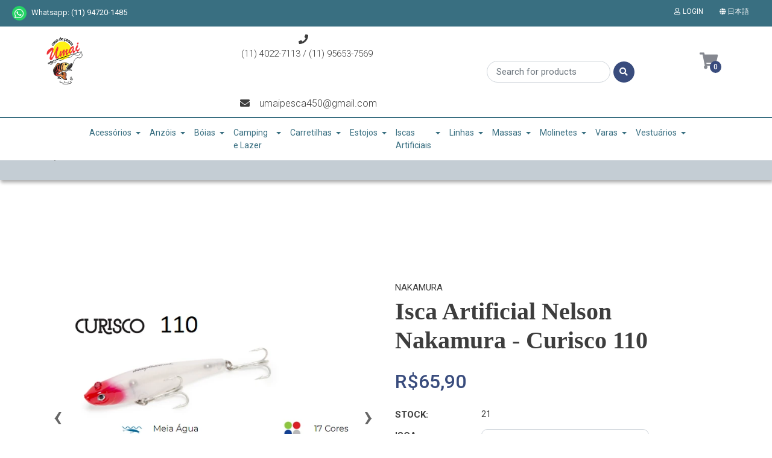

--- FILE ---
content_type: text/html; charset=utf-8
request_url: https://www.umaipesca.com.br/ja/isca-artificial-nelson-nakamura-curisco-110
body_size: 22376
content:
<!DOCTYPE html>
<!--[if IE 9]><html class="lt-ie10" lang="en" > <![endif]-->
<html class="no-js" lang="ja" xmlns="http://www.w3.org/1999/xhtml"> <!--<![endif]-->

  <head>
    <title>Isca Artificial Nelson Nakamura - Curisco 110</title>
    <meta name="description" content="Isca artificial com balanceamento exclusivo que afunda lentamente, Slow Sinker." />

    <meta http-equiv="Content-Type" content="text/html; charset=utf-8" />

    <meta name="robots" content="follow, all" />

    <!-- Set the viewport width to device width for mobile -->
    <meta name="viewport" content="width=device-width, initial-scale=1.0" />

    <!-- Facebook Meta tags for Product -->
<meta property="fb:app_id" content="283643215104248" />

  <meta property="og:title" content="Isca Artificial Nelson Nakamura - Curisco 110" />
  <meta property="og:type" content="product" />
  
  
  <meta property="og:image" content="https://cdnx.jumpseller.com/casa-de-pesca-umai/image/39595041/CUR.png?1758029254" />
  
  <meta property="og:image" content="https://cdnx.jumpseller.com/casa-de-pesca-umai/image/19547915/101.png?1758029254" />
  
  <meta property="og:image" content="https://cdnx.jumpseller.com/casa-de-pesca-umai/image/19547916/102.png?1758029254" />
  
  <meta property="og:image" content="https://cdnx.jumpseller.com/casa-de-pesca-umai/image/19547917/103.png?1758029254" />
  
  <meta property="og:image" content="https://cdnx.jumpseller.com/casa-de-pesca-umai/image/19547918/105.png?1758029254" />
  
  <meta property="og:image" content="https://cdnx.jumpseller.com/casa-de-pesca-umai/image/19547919/111.png?1758029254" />
  
  <meta property="og:image" content="https://cdnx.jumpseller.com/casa-de-pesca-umai/image/19547920/114.png?1758029254" />
  
  <meta property="og:image" content="https://cdnx.jumpseller.com/casa-de-pesca-umai/image/19547922/202.png?1758029254" />
  
  <meta property="og:image" content="https://cdnx.jumpseller.com/casa-de-pesca-umai/image/19547923/208.png?1758029254" />
  
  <meta property="og:image" content="https://cdnx.jumpseller.com/casa-de-pesca-umai/image/19547924/215.png?1758029254" />
  
  <meta property="og:image" content="https://cdnx.jumpseller.com/casa-de-pesca-umai/image/67617220/415.jpg?1758029254" />
  
  <meta property="og:image" content="https://cdnx.jumpseller.com/casa-de-pesca-umai/image/66784151/403.jpg?1758029254" />
  
  

  
  <meta property="og:brand" content="nakamura" />
  

  <meta property="product:is_product_shareable" content="1" />
  <meta property="product:original_price:amount" content="65.9"/>
  <meta property="product:original_price:currency" content="BRL"/>
  <meta property="product:price:amount" content="65.9"/>
  <meta property="product:price:currency" content="BRL"/>

  
  <meta property="product:availability" content="instock"/>
  



<meta property="og:description" content="Isca artificial com balanceamento exclusivo que afunda lentamente, Slow Sinker." />
<meta property="og:url" content="https://www.umaipesca.com.br/ja/isca-artificial-nelson-nakamura-curisco-110" />
<meta property="og:site_name" content="UMAI PESCA" />
<meta name="twitter:card" content="summary" />


<meta property="og:locale" content="ja" />

<meta property="og:locale:alternate" content="pt_BR" />

<meta property="og:locale:alternate" content="en" />

<meta property="og:locale:alternate" content="es" />



    
    
    <link rel="alternate" hreflang="ja" href="https://www.umaipesca.com.br/ja/isca-artificial-nelson-nakamura-curisco-110" />
    
    <link rel="alternate" hreflang="pt_BR" href="https://www.umaipesca.com.br/isca-artificial-nelson-nakamura-curisco-110" />
    
    <link rel="alternate" hreflang="en" href="https://www.umaipesca.com.br/en/isca-artificial-nelson-nakamura-curisco-110" />
    
    <link rel="alternate" hreflang="es" href="https://www.umaipesca.com.br/es/isca-artificial-nelson-nakamura-curisco-110" />
    
    

    
    <link rel="canonical" href="/ja/isca-artificial-nelson-nakamura-curisco-110">
    

    <link rel="icon" type="image/x-icon"  href="https://cdnx.jumpseller.com/casa-de-pesca-umai/image/44510323/resize/32/32?1705438698">

    <script src="https://cdnjs.cloudflare.com/ajax/libs/jquery/3.1.1/jquery.min.js" integrity="sha384-3ceskX3iaEnIogmQchP8opvBy3Mi7Ce34nWjpBIwVTHfGYWQS9jwHDVRnpKKHJg7" crossorigin="anonymous" ></script>
    

    <!-- Css -->
    <link rel="stylesheet" href="//stackpath.bootstrapcdn.com/bootstrap/4.1.3/css/bootstrap.min.css">
    <link rel="stylesheet" href="//use.fontawesome.com/releases/v5.4.2/css/all.css">
    <link rel="stylesheet" href="https://cdnjs.cloudflare.com/ajax/libs/animate.css/3.7.0/animate.min.css">
    
    <link rel="stylesheet" href="//cdnjs.cloudflare.com/ajax/libs/toastr.js/latest/css/toastr.min.css">
    
        <link rel="stylesheet" href="https://assets.jumpseller.com/store/casa-de-pesca-umai/themes/329959/owl.carousel.min.css?1766569002">
		<!--<link rel="stylesheet" href="https://assets.jumpseller.com/store/casa-de-pesca-umai/themes/329959/owl.theme.default.min.css?1766569002">-->
    <link rel="stylesheet" type="text/css" href="https://assets.jumpseller.com/store/casa-de-pesca-umai/themes/329959/app.css?1766569002"/>
    <link rel="stylesheet" type="text/css" href="https://assets.jumpseller.com/store/casa-de-pesca-umai/themes/329959/header.css?1766569002"/>
    <link rel="stylesheet" type="text/css" href="https://assets.jumpseller.com/store/casa-de-pesca-umai/themes/329959/footer.css?1766569002"/>
    <link rel="stylesheet" type="text/css" href="https://assets.jumpseller.com/store/casa-de-pesca-umai/themes/329959/main.css?1766569002"/>
    <link rel="stylesheet" type="text/css" href="https://assets.jumpseller.com/store/casa-de-pesca-umai/themes/329959/responsive.css?1766569002"/>
    <link rel="stylesheet" type="text/css" href="https://assets.jumpseller.com/store/casa-de-pesca-umai/themes/329959/color_pickers.min.css?1766569002"/>

    <script type="application/ld+json">
{
  "@context": "http://schema.org/"
  ,
    "@type": "Product",
    "name": "Isca Artificial Nelson Nakamura - Curisco 110",
    "url": "https://www.umaipesca.com.br/ja/isca-artificial-nelson-nakamura-curisco-110",
    "itemCondition": "http://schema.org/NewCondition",
    
    "image": "https://cdnx.jumpseller.com/casa-de-pesca-umai/image/39595041/CUR.png?1758029254",
    
    "description": "Isca Artificial Nelson Nakamura - Curisco Detalhes do produto:• Isca artificial com balanceamento exclusivo que afunda lentamente, Slow Sinker, no recolhimento contínuo com toque de ponta de vara, a isca Curisco, como o própio nome diz terá movimento errático, atração fatal para o predador• Quando tracionada com toques de ponta de vara, a ação é de um peixe agonizando na superfície ou em fuga, possui rattling que chama a atenção do predador• Fabricada em plástico ABS de alta resistência com garateias afiadas• Indicada para pesca de Robalos e Tucunarés• Fabricado por: Lucky Moldes• Origem: Brasil• Atenção: Manter fora do alcance de crianças e animais domésticos________________________________________________Isca Nelson Nakamura Curisco - 110Características do Produto:• Modelo: Curisco 110• Ação: Twitch - twitch, Slow Sinker (afunda lentamente)• Tamanho: 11cm• Peso: 23g• Garateia: N°1 * Imagens meramente ilustrativas",
    
    "brand": {
      "@type": "Thing",
      "name": "nakamura"
    },
    
    
      "category": "3603",
    
    "offers": {
      
        
        
        
        
        "@type": "AggregateOffer",
        
        "availability": "http://schema.org/InStock",
        
        "lowPrice": "65.9",
        "highPrice": "75.9",
        "offerCount": "11",
      
      
        "price": "65.9",
      
      "priceCurrency": "BRL",
      "seller": {
        "@type": "Organization",
        "name": "UMAI PESCA"
      },
      "url": "https://www.umaipesca.com.br/ja/isca-artificial-nelson-nakamura-curisco-110"
    }
  
}
</script>


    
  <meta name="csrf-param" content="authenticity_token" />
<meta name="csrf-token" content="l2W1KyNn_M6etMlxMUo4YsvKjr_MJ0VehQpmxh3Wc1spTAzsQZRGhBtbGN4uLu4VbypeQU-k5RL9lz0Wofn5Hw" />




  <script async src="https://www.googletagmanager.com/gtag/js?id=G-CJ1E3QWLCC"></script>




<script>
  window.dataLayer = window.dataLayer || [];

  function gtag() {
    dataLayer.push(arguments);
  }

  gtag('js', new Date());

  // custom dimensions (for OKRs metrics)
  let custom_dimension_params = { custom_map: {} };
  
  

  // Send events to Jumpseller GA Account
  // gtag('config', 'G-JBWEC7QQTS', Object.assign({}, { 'allow_enhanced_conversions': true }, custom_dimension_params));

  // Send events to Store Owner GA Account
  
  gtag('config', 'G-CJ1E3QWLCC');
  
  
  

  

  let order_items = null;

  
  // view_item - a user follows a link that goes directly to a product page
  gtag('event', 'view_item', {
    currency: "BRL",
    items: [{
      item_id: "11637891",
      item_name: "Isca Artificial Nelson Nakamura - Curisco 110",
      discount: "0.0",
      item_brand: "nakamura",
      price: "65.9",
      currency: "BRL"
    }],
    value: "65.9",
  });

  

  
</script>












<script src="https://files.jumpseller.com/javascripts/dist/jumpseller-2.0.0.js" defer="defer"></script></head>

  <body>

    <!--[if lt IE 8]>
<p class="browsehappy">You are using an <strong>outdated</strong> browser. Please <a href="http://browsehappy.com/">upgrade your browser</a> to improve your experience.</p>
<![endif]-->

    <!-- Navigation -->
  
  <header class="main-header  home-page-bg " >
    <div class="top-menu bg-color-2">
  <div class="container mw-100">
    <div class="row">
      <div class="col-6">
        <ul class="top-information color-white">
          
          <li class="top-menu-whatsapp"><a href="https://api.whatsapp.com/send?phone=55(11)94720-1485" class="trsn fab fa-whatsapp mr-2" title="Go to Whatsapp" target="_blank"></a>Whatsapp: (11) 94720-1485</li>
          
        </ul>
      </div>
      <div class="col-6">
        <ul class="float-right nav-top">
          
          <li >
            <a href="/ja/customer/login" id="login-link" class="trsn nav-link color-white" title="Login toUMAI PESCA">
              <i class="far fa-user fa-fw mr-1"></i>
              <span class="customer-name color-white">
                Login
              </span>
            </a>
          </li>
          
          
          
          <li class="dropdown">
            <a href="#" class="dropdown-toggle trsn nav-link color-white" data-toggle="dropdown" role="button" aria-haspopup="true" aria-expanded="false" class="nav-link">
              <span><i class="fa fa-globe fa-fw"></i></span>
              <span>日本語</span>
              <span class="caret"></span>
            </a>
            <ul class="dropdown-menu">
              
              <li><a href="https://www.umaipesca.com.br/ja/isca-artificial-nelson-nakamura-curisco-110" class="trsn nav-link" title="日本語">日本語</a></li>
              
              <li><a href="https://www.umaipesca.com.br/isca-artificial-nelson-nakamura-curisco-110" class="trsn nav-link" title="Português (Brasil)">Português (Brasil)</a></li>
              
              <li><a href="https://www.umaipesca.com.br/en/isca-artificial-nelson-nakamura-curisco-110" class="trsn nav-link" title="English">English</a></li>
              
              <li><a href="https://www.umaipesca.com.br/es/isca-artificial-nelson-nakamura-curisco-110" class="trsn nav-link" title="Español">Español</a></li>
              
            </ul>
          </li>
          
          
        </ul>
      </div>
    </div>
  </div>
</div>


    <div class="main-menu">
    	<div class="container mw-100 background-menu">
        <div class="row top-mobile d-flex d-md-none"><!--d-sm-none-->
        	<div class="col-6">
            <a href="#" id="hamburger-icon" title="Menu">
                  <i class="fas fa-bars"></i>
            </a>
          </div>
          <div class="col-6 buttons-right">
            <!--search mobile-->
            <a href="#" id="mobile-search" title="Menu" class="block-search-mobile dropdown d-md-none d-lg-none d-xl-none" role="button" data-toggle="dropdown">
                <i class="fas fa-search"></i>
            </a>
            <div class="dropdown-menu mobile-search-appear">
	            <form id="search_mobile_form" class="navbar-form form-inline d-flex" method="get" action="/ja/search">
  	            <input type="text" value="" name="q" class="form-control form-control-sm" onFocus="javascript:this.value = ''" placeholder="Search for products" />
                <button type="submit" class="btn btn-secondary btn-sm btn-search"><i class="fa fa-search fa-fw"></i></button>
              </form>
            </div>

            
            <a id="cart-link" href="/ja/cart" class="block-minicart dropdown trsn nav-link d-md-none d-lg-block d-xl-block" title="menu">
            	<i class="fas fa-shopping-cart"></i>
              <span id="nav-bar-cart" class="bg-color-3 color-white cart-size-2">0</span>
            </a>
            
          </div>
        </div>
				<!--desktop-->
      	<div class="row bottom-radius">
        	<div class="col-12 col-md-2 store-logo">
          	<a href="https://www.umaipesca.com.br/ja" title="UMAI PESCA">
            	
            	<img src="https://images.jumpseller.com/store/casa-de-pesca-umai/store/logo/unnamed-2.png?0" class="navbar-brand store-image" alt="UMAI PESCA" />
              
            </a>
          </div>
          <!-- mine -->
          <div class="col-4 d-none d-sm-none d-md-flex justify-content-end">
         		<ul class="header-info-contact-us align-self-center">
              
           		<li><i class="fas fa-phone mr-3"></i><p>(11) 4022-7113 / (11) 95653-7569&nbsp;</p>
<br></li>
           		
           		
           		<li><i class="fas fa-envelope mr-3"></i>umaipesca450@gmail.com</li>
           		
         		</ul>
          </div>
          <div class="col-4 d-none d-sm-none d-md-flex search-main-nav"><!--d-sm-flex-->
          	<form id="search_mini_form" class="navbar-form form-inline d-flex" method="get" action="/ja/search">
            	<input type="text" value="" name="q" class="form-control form-control-sm" onFocus="javascript:this.value = ''" placeholder="Search for products" />
              <button type="submit" class="btn btn-secondary btn-sm bg-color-3 color-white"><i class="fa fa-search fa-fw"></i></button>
            </form>
          </div>
          <div class="col-2 d-none d-sm-none d-md-flex justify-content-center"><!--d-sm-flex-->
          	<div class="cart-nav block-minicart dropdown">
            	<a id="cart-link" href="/ja/cart" class="block-minicart dropdown trsn nav-link d-md-block d-lg-block d-xl-block" title="View/Edit Cart" >
              	<i class="fas fa-shopping-cart"></i>
                <span id="nav-bar-cart" class="bg-color-3 color-white cart-size">0</span>
              </a>

              <a href="#main-cart" class="block-minicart dropdown trsn nav-link open-cart  d-md-none d-lg-none d-xl-none" title="View/Edit Cart"  role="button" data-toggle="dropdown">
              	<i class="fa fa-shopping-cart"></i>
                <span id="nav-bar-cart">0 Product(s) | R$0,00</span>
              </a>

              <div class="dropdown-menu">
                <button type="button" class="close" aria-label="Close">
                  <span aria-hidden="true">&times;</span>
                </button>
              	<div id="mini-cart">
  <h2>Cart</h2>
	
  <form>
  	<div class="minicart-content-wrapper minicart-empty">
    	<div class="subtitle">
      	The shopping cart is currently empty. You can go back and start adding products.
      </div>
    </div>
  </form>
  
</div>

              </div>
            </div>
          </div>
    			<!-- Navigation -->
          <nav id="main-menu" class="d-none d-sm-none d-md-flex navbar navbar-light bottom-radius "><!--d-sm-flex-->
              <a class="navbar-brand" href="https://www.umaipesca.com.br/ja" title="UMAI PESCA">
                
                <img src="https://images.jumpseller.com/store/casa-de-pesca-umai/store/logo/unnamed-2.png?0" class="navbar-brand store-image" alt="UMAI PESCA" />
                
              </a>
              <div id="navbarNav">
                  <ul class="navbar-nav">
                   
                      <li class="nav-item dropdown ">
  <a href="/ja/acessorios"  title="Acessórios" class="dropdown-toggle level-1 trsn nav-link" data-toggle="">Acessórios</a>
  
    <ul class="dropdown-menu multi-level my-columns">
      
        <li class="nav-item  ">
  <a href="/ja/agulha-para-pesca"  title="Agulha para Pesca" class="level-1 trsn nav-link" >Agulha para Pesca</a>
  
</li>

      
        <li class="nav-item  ">
  <a href="/ja/alicate"  title="Alicate" class="level-1 trsn nav-link" >Alicate</a>
  
</li>

      
        <li class="nav-item  ">
  <a href="/ja/argola"  title="Argola" class="level-1 trsn nav-link" >Argola</a>
  
</li>

      
        <li class="nav-item dropdown ">
  <a href="/ja/balanca"  title="Balança" class="dropdown-toggle level-1 trsn nav-link" data-toggle="">Balança</a>
  
    <ul class="dropdown-menu multi-level my-columns">
      
        <li class="nav-item  ">
  <a href="/ja/balanca/alicate"  title="Alicate" class="level-1 trsn nav-link" >Alicate</a>
  
</li>

      
    </ul>
  
</li>

      
        <li class="nav-item  ">
  <a href="/ja/cabo-de-aco"  title="Cabo de Aço" class="level-1 trsn nav-link" >Cabo de Aço</a>
  
</li>

      
        <li class="nav-item  ">
  <a href="/ja/castor"  title="Castor" class="level-1 trsn nav-link" >Castor</a>
  
</li>

      
        <li class="nav-item  ">
  <a href="/ja/cinto-de-apoio"  title="Cinto de Apóio" class="level-1 trsn nav-link" >Cinto de Apóio</a>
  
</li>

      
        <li class="nav-item  ">
  <a href="/ja/chaveiro"  title="Chaveiro" class="level-1 trsn nav-link" >Chaveiro</a>
  
</li>

      
        <li class="nav-item  ">
  <a href="/ja/chumbo"  title="Chumbo" class="level-1 trsn nav-link" >Chumbo</a>
  
</li>

      
        <li class="nav-item  ">
  <a href="/ja/copo-de-papel"  title="Copo de Papel" class="level-1 trsn nav-link" >Copo de Papel</a>
  
</li>

      
        <li class="nav-item  ">
  <a href="/ja/covo"  title="Covo" class="level-1 trsn nav-link" >Covo</a>
  
</li>

      
        <li class="nav-item  ">
  <a href="/ja/elastic"  title="Elastic" class="level-1 trsn nav-link" >Elastic</a>
  
</li>

      
        <li class="nav-item  ">
  <a href="/ja/engate-rapido"  title="Engate Rápido" class="level-1 trsn nav-link" >Engate Rápido</a>
  
</li>

      
        <li class="nav-item  ">
  <a href="/ja/enrolador-de-linha"  title="Enrolador de Linha" class="level-1 trsn nav-link" >Enrolador de Linha</a>
  
</li>

      
        <li class="nav-item  ">
  <a href="/ja/fio-de-aco"  title="Fio De Aço" class="level-1 trsn nav-link" >Fio De Aço</a>
  
</li>

      
        <li class="nav-item  ">
  <a href="/ja/fita-de-protecao"  title="Fita de Proteção" class="level-1 trsn nav-link" >Fita de Proteção</a>
  
</li>

      
        <li class="nav-item  ">
  <a href="/ja/girador"  title="Girador" class="level-1 trsn nav-link" >Girador</a>
  
</li>

      
        <li class="nav-item  ">
  <a href="/ja/girador-triplo"  title="Girador Triplo" class="level-1 trsn nav-link" >Girador Triplo</a>
  
</li>

      
        <li class="nav-item  ">
  <a href="/ja/guizo"  title="Guizo" class="level-1 trsn nav-link" >Guizo</a>
  
</li>

      
        <li class="nav-item  ">
  <a href="/ja/micanga"  title="Miçanga" class="level-1 trsn nav-link" >Miçanga</a>
  
</li>

      
        <li class="nav-item  ">
  <a href="/ja/mola-para-chuverinho"  title="Mola para Chuverinho" class="level-1 trsn nav-link" >Mola para Chuverinho</a>
  
</li>

      
        <li class="nav-item  ">
  <a href="/ja/oxigenador"  title="Oxigenador" class="level-1 trsn nav-link" >Oxigenador</a>
  
</li>

      
        <li class="nav-item dropdown ">
  <a href="/ja/protetores"  title="Protetores" class="dropdown-toggle level-1 trsn nav-link" data-toggle="">Protetores</a>
  
    <ul class="dropdown-menu multi-level my-columns">
      
        <li class="nav-item  ">
  <a href="/ja/alicate-1"  title="Alicate" class="level-1 trsn nav-link" >Alicate</a>
  
</li>

      
        <li class="nav-item  ">
  <a href="/ja/castor-1"  title="Castor" class="level-1 trsn nav-link" >Castor</a>
  
</li>

      
        <li class="nav-item dropdown ">
  <a href="/ja/carretilha"  title="Carretilha" class="dropdown-toggle level-1 trsn nav-link" data-toggle="">Carretilha</a>
  
    <ul class="dropdown-menu multi-level my-columns">
      
        <li class="nav-item  ">
  <a href="/ja/carretilha/by-nakamura"  title="By Nakamura" class="level-1 trsn nav-link" >By Nakamura</a>
  
</li>

      
    </ul>
  
</li>

      
        <li class="nav-item  ">
  <a href="/ja/elastic-1"  title="Elastic" class="level-1 trsn nav-link" >Elastic</a>
  
</li>

      
        <li class="nav-item dropdown ">
  <a href="/ja/garateia"  title="Garatéia" class="dropdown-toggle level-1 trsn nav-link" data-toggle="">Garatéia</a>
  
    <ul class="dropdown-menu multi-level my-columns">
      
        <li class="nav-item  ">
  <a href="/ja/garateia/lori"  title="Lori" class="level-1 trsn nav-link" >Lori</a>
  
</li>

      
    </ul>
  
</li>

      
        <li class="nav-item  ">
  <a href="/ja/jig"  title="Jig" class="level-1 trsn nav-link" >Jig</a>
  
</li>

      
        <li class="nav-item dropdown ">
  <a href="/ja/molinete"  title="Molinete" class="dropdown-toggle level-1 trsn nav-link" data-toggle="">Molinete</a>
  
    <ul class="dropdown-menu multi-level my-columns">
      
        <li class="nav-item  ">
  <a href="/ja/molinete/plusfish"  title="Plusfish" class="level-1 trsn nav-link" >Plusfish</a>
  
</li>

      
    </ul>
  
</li>

      
        <li class="nav-item  ">
  <a href="/ja/vara"  title="Vara" class="level-1 trsn nav-link" >Vara</a>
  
</li>

      
    </ul>
  
</li>

      
        <li class="nav-item  ">
  <a href="/ja/rotor"  title="Rotor" class="level-1 trsn nav-link" >Rotor</a>
  
</li>

      
        <li class="nav-item  ">
  <a href="/ja/snap"  title="Snap" class="level-1 trsn nav-link" >Snap</a>
  
</li>

      
        <li class="nav-item  ">
  <a href="/ja/snap-com-girador"  title="Snap Com Girador" class="level-1 trsn nav-link" >Snap Com Girador</a>
  
</li>

      
        <li class="nav-item  ">
  <a href="/ja/solid-ring"  title="Solid Ring" class="level-1 trsn nav-link" >Solid Ring</a>
  
</li>

      
        <li class="nav-item  ">
  <a href="/ja/split-ring"  title="Split Ring" class="level-1 trsn nav-link" >Split Ring</a>
  
</li>

      
        <li class="nav-item  ">
  <a href="/ja/spray-protetores"  title="Spray Protetores" class="level-1 trsn nav-link" >Spray Protetores</a>
  
</li>

      
        <li class="nav-item  ">
  <a href="/ja/stop"  title="Stop" class="level-1 trsn nav-link" >Stop</a>
  
</li>

      
        <li class="nav-item  ">
  <a href="/ja/suporte"  title="Suporte" class="level-1 trsn nav-link" >Suporte</a>
  
</li>

      
        <li class="nav-item  ">
  <a href="/ja/termo-retratil"  title="Termo Retrátil" class="level-1 trsn nav-link" >Termo Retrátil</a>
  
</li>

      
        <li class="nav-item  ">
  <a href="/ja/tesoura"  title="Tesoura" class="level-1 trsn nav-link" >Tesoura</a>
  
</li>

      
    </ul>
  
</li>

                   
                      <li class="nav-item dropdown ">
  <a href="/ja/anzois"  title="Anzóis" class="dropdown-toggle level-1 trsn nav-link" data-toggle="">Anzóis</a>
  
    <ul class="dropdown-menu multi-level my-columns">
      
        <li class="nav-item  ">
  <a href="/ja/anzol-anti-enrosco"  title="Anzol Anti-Enrosco" class="level-1 trsn nav-link" >Anzol Anti-Enrosco</a>
  
</li>

      
        <li class="nav-item  ">
  <a href="/ja/anzol-encastoado"  title="Anzol Encastoado" class="level-1 trsn nav-link" >Anzol Encastoado</a>
  
</li>

      
        <li class="nav-item  ">
  <a href="/ja/chicote"  title="Chicote" class="level-1 trsn nav-link" >Chicote</a>
  
</li>

      
        <li class="nav-item  ">
  <a href="/ja/chuveirinho"  title="Chuveirinho" class="level-1 trsn nav-link" >Chuveirinho</a>
  
</li>

      
        <li class="nav-item  ">
  <a href="/ja/flutuador-para-salsicha"  title="Flutuador para Salsicha" class="level-1 trsn nav-link" >Flutuador para Salsicha</a>
  
</li>

      
        <li class="nav-item  ">
  <a href="/ja/gamakatsu"  title="Gamakatsu" class="level-1 trsn nav-link" >Gamakatsu</a>
  
</li>

      
        <li class="nav-item dropdown ">
  <a href="/ja/garateia-2"  title="Garatéia" class="dropdown-toggle level-1 trsn nav-link" data-toggle="">Garatéia</a>
  
    <ul class="dropdown-menu multi-level my-columns">
      
        <li class="nav-item  ">
  <a href="/ja/garateia-2/yara"  title="Yara" class="level-1 trsn nav-link" >Yara</a>
  
</li>

      
        <li class="nav-item  ">
  <a href="/ja/garateia-2/lori"  title="Lori" class="level-1 trsn nav-link" >Lori</a>
  
</li>

      
    </ul>
  
</li>

      
        <li class="nav-item  ">
  <a href="/ja/kenzaki"  title="Kenzaki" class="level-1 trsn nav-link" >Kenzaki</a>
  
</li>

      
        <li class="nav-item  ">
  <a href="/ja/marine-sports"  title="Marine Sports" class="level-1 trsn nav-link" >Marine Sports</a>
  
</li>

      
        <li class="nav-item  ">
  <a href="/ja/maruto"  title="Maruto" class="level-1 trsn nav-link" >Maruto</a>
  
</li>

      
        <li class="nav-item  ">
  <a href="/ja/meitou"  title="Meitou" class="level-1 trsn nav-link" >Meitou</a>
  
</li>

      
        <li class="nav-item  ">
  <a href="/ja/morigen"  title="Morigen" class="level-1 trsn nav-link" >Morigen</a>
  
</li>

      
        <li class="nav-item  ">
  <a href="/ja/mustad"  title="Mustad" class="level-1 trsn nav-link" >Mustad</a>
  
</li>

      
        <li class="nav-item  ">
  <a href="/ja/owner"  title="Owner" class="level-1 trsn nav-link" >Owner</a>
  
</li>

      
        <li class="nav-item  ">
  <a href="/ja/pinnacle"  title="Pinnacle" class="level-1 trsn nav-link" >Pinnacle</a>
  
</li>

      
        <li class="nav-item  ">
  <a href="/ja/sabiki"  title="Sabiki" class="level-1 trsn nav-link" >Sabiki</a>
  
</li>

      
        <li class="nav-item  ">
  <a href="/ja/sasame"  title="Sasame" class="level-1 trsn nav-link" >Sasame</a>
  
</li>

      
        <li class="nav-item  ">
  <a href="/ja/suport-hook"  title="Suport Hook" class="level-1 trsn nav-link" >Suport Hook</a>
  
</li>

      
        <li class="nav-item  ">
  <a href="/ja/team-master"  title="Team Master" class="level-1 trsn nav-link" >Team Master</a>
  
</li>

      
        <li class="nav-item  ">
  <a href="/ja/vmc"  title="VMC" class="level-1 trsn nav-link" >VMC</a>
  
</li>

      
        <li class="nav-item  ">
  <a href="/ja/hayabusa"  title="Hayabusa" class="level-1 trsn nav-link" >Hayabusa</a>
  
</li>

      
        <li class="nav-item  ">
  <a href="/ja/monster-3x-1"  title="Monster 3x" class="level-1 trsn nav-link" >Monster 3x</a>
  
</li>

      
        <li class="nav-item  ">
  <a href="/ja/kawasemi"  title="Kawasemi" class="level-1 trsn nav-link" >Kawasemi</a>
  
</li>

      
        <li class="nav-item  ">
  <a href="/ja/albatroz-5"  title="Albatroz" class="level-1 trsn nav-link" >Albatroz</a>
  
</li>

      
        <li class="nav-item  ">
  <a href="/ja/anzois/alligator"  title="Alligator" class="level-1 trsn nav-link" >Alligator</a>
  
</li>

      
        <li class="nav-item  ">
  <a href="/ja/anzois/crown"  title="Crown" class="level-1 trsn nav-link" >Crown</a>
  
</li>

      
        <li class="nav-item  ">
  <a href="/ja/anzois/maruri"  title="Maruri" class="level-1 trsn nav-link" >Maruri</a>
  
</li>

      
        <li class="nav-item  ">
  <a href="/ja/anzois/crown-1"  title="Crown" class="level-1 trsn nav-link" >Crown</a>
  
</li>

      
    </ul>
  
</li>

                   
                      <li class="nav-item dropdown ">
  <a href="/ja/boias"  title="Bóias" class="dropdown-toggle level-1 trsn nav-link" data-toggle="">Bóias</a>
  
    <ul class="dropdown-menu multi-level my-columns">
      
        <li class="nav-item  ">
  <a href="/ja/acessorio"  title="Acessório" class="level-1 trsn nav-link" >Acessório</a>
  
</li>

      
        <li class="nav-item  ">
  <a href="/ja/arremesso"  title="Arremesso" class="level-1 trsn nav-link" >Arremesso</a>
  
</li>

      
        <li class="nav-item  ">
  <a href="/ja/isopor"  title="Isopor" class="level-1 trsn nav-link" >Isopor</a>
  
</li>

      
        <li class="nav-item  ">
  <a href="/ja/madeira"  title="Madeira" class="level-1 trsn nav-link" >Madeira</a>
  
</li>

      
        <li class="nav-item  ">
  <a href="/ja/balao"  title="Balão" class="level-1 trsn nav-link" >Balão</a>
  
</li>

      
        <li class="nav-item  ">
  <a href="/ja/caneta"  title="Caneta" class="level-1 trsn nav-link" >Caneta</a>
  
</li>

      
        <li class="nav-item  ">
  <a href="/ja/carpa"  title="Carpa" class="level-1 trsn nav-link" >Carpa</a>
  
</li>

      
        <li class="nav-item  ">
  <a href="/ja/cevadeira"  title="Cevadeira" class="level-1 trsn nav-link" >Cevadeira</a>
  
</li>

      
        <li class="nav-item  ">
  <a href="/ja/ecologica"  title="Ecológica" class="level-1 trsn nav-link" >Ecológica</a>
  
</li>

      
        <li class="nav-item  ">
  <a href="/ja/eva-1"  title="EVA" class="level-1 trsn nav-link" >EVA</a>
  
</li>

      
        <li class="nav-item  ">
  <a href="/ja/lambari"  title="Lambari" class="level-1 trsn nav-link" >Lambari</a>
  
</li>

      
        <li class="nav-item  ">
  <a href="/ja/luminoso"  title="Luminoso" class="level-1 trsn nav-link" >Luminoso</a>
  
</li>

      
        <li class="nav-item  ">
  <a href="/ja/luz-quimica"  title="Luz Química" class="level-1 trsn nav-link" >Luz Química</a>
  
</li>

      
        <li class="nav-item  ">
  <a href="/ja/palito"  title="Palito" class="level-1 trsn nav-link" >Palito</a>
  
</li>

      
        <li class="nav-item  ">
  <a href="/ja/paulistinha"  title="Paulistinha" class="level-1 trsn nav-link" >Paulistinha</a>
  
</li>

      
        <li class="nav-item  ">
  <a href="/ja/robalo"  title="Robalo" class="level-1 trsn nav-link" >Robalo</a>
  
</li>

      
        <li class="nav-item  ">
  <a href="/ja/rolha"  title="Rolha" class="level-1 trsn nav-link" >Rolha</a>
  
</li>

      
        <li class="nav-item  ">
  <a href="/ja/tilapia"  title="Tilápia" class="level-1 trsn nav-link" >Tilápia</a>
  
</li>

      
    </ul>
  
</li>

                   
                      <li class="nav-item dropdown ">
  <a href="/ja/camping-e-lazer"  title="Camping e Lazer" class="dropdown-toggle level-1 trsn nav-link" data-toggle="">Camping e Lazer</a>
  
    <ul class="dropdown-menu multi-level my-columns">
      
        <li class="nav-item  ">
  <a href="/ja/banqueta"  title="Banqueta" class="level-1 trsn nav-link" >Banqueta</a>
  
</li>

      
        <li class="nav-item  ">
  <a href="/ja/bussola"  title="Bússola" class="level-1 trsn nav-link" >Bússola</a>
  
</li>

      
        <li class="nav-item  ">
  <a href="/ja/cadeira"  title="Cadeira" class="level-1 trsn nav-link" >Cadeira</a>
  
</li>

      
        <li class="nav-item  ">
  <a href="/ja/camisinha-para-lampiao"  title="Camisinha para Lampião" class="level-1 trsn nav-link" >Camisinha para Lampião</a>
  
</li>

      
        <li class="nav-item  ">
  <a href="/ja/cartucho-de-gas"  title="Cartucho de Gás" class="level-1 trsn nav-link" >Cartucho de Gás</a>
  
</li>

      
        <li class="nav-item dropdown ">
  <a href="/ja/chumbinho"  title="Chumbinho" class="dropdown-toggle level-1 trsn nav-link" data-toggle="">Chumbinho</a>
  
    <ul class="dropdown-menu multi-level my-columns">
      
        <li class="nav-item  ">
  <a href="/ja/45mm"  title="4.5mm" class="level-1 trsn nav-link" >4.5mm</a>
  
</li>

      
        <li class="nav-item  ">
  <a href="/ja/55mm"  title="5.5mm" class="level-1 trsn nav-link" >5.5mm</a>
  
</li>

      
    </ul>
  
</li>

      
        <li class="nav-item  ">
  <a href="/ja/fogareiro"  title="Fogareiro" class="level-1 trsn nav-link" >Fogareiro</a>
  
</li>

      
        <li class="nav-item  ">
  <a href="/ja/gelo-artificial"  title="Gelo Artificial" class="level-1 trsn nav-link" >Gelo Artificial</a>
  
</li>

      
        <li class="nav-item  ">
  <a href="/ja/inflador"  title="Inflador" class="level-1 trsn nav-link" >Inflador</a>
  
</li>

      
        <li class="nav-item  ">
  <a href="/ja/mosquetao"  title="Mosquetão" class="level-1 trsn nav-link" >Mosquetão</a>
  
</li>

      
        <li class="nav-item dropdown ">
  <a href="/ja/nautico"  title="Náutico" class="dropdown-toggle level-1 trsn nav-link" data-toggle="">Náutico</a>
  
    <ul class="dropdown-menu multi-level my-columns">
      
        <li class="nav-item  ">
  <a href="/ja/colete-salva-vida"  title="Colete Salva Vida" class="level-1 trsn nav-link" >Colete Salva Vida</a>
  
</li>

      
        <li class="nav-item  ">
  <a href="/ja/colete-flutuacao"  title="Colete Flutuação" class="level-1 trsn nav-link" >Colete Flutuação</a>
  
</li>

      
    </ul>
  
</li>

      
        <li class="nav-item dropdown ">
  <a href="/ja/termicos"  title="Térmicos" class="dropdown-toggle level-1 trsn nav-link" data-toggle="">Térmicos</a>
  
    <ul class="dropdown-menu multi-level my-columns">
      
        <li class="nav-item  ">
  <a href="/ja/bolsa-1"  title="Bolsa" class="level-1 trsn nav-link" >Bolsa</a>
  
</li>

      
        <li class="nav-item  ">
  <a href="/ja/cantil"  title="Cantil" class="level-1 trsn nav-link" >Cantil</a>
  
</li>

      
        <li class="nav-item  ">
  <a href="/ja/isolante"  title="Isolante" class="level-1 trsn nav-link" >Isolante</a>
  
</li>

      
        <li class="nav-item  ">
  <a href="/ja/saco-de-dormir"  title="Saco de Dormir" class="level-1 trsn nav-link" >Saco de Dormir</a>
  
</li>

      
    </ul>
  
</li>

      
        <li class="nav-item  ">
  <a href="/ja/camping-e-lazer/macarico-1"  title="Maçarico" class="level-1 trsn nav-link" >Maçarico</a>
  
</li>

      
        <li class="nav-item  ">
  <a href="/ja/camping-e-lazer/barraca"  title="Barraca" class="level-1 trsn nav-link" >Barraca</a>
  
</li>

      
        <li class="nav-item  ">
  <a href="/ja/camping-e-lazer/iluminacao"  title="Iluminação" class="level-1 trsn nav-link" >Iluminação</a>
  
</li>

      
    </ul>
  
</li>

                   
                      <li class="nav-item dropdown ">
  <a href="/ja/carretilhas"  title="Carretilhas" class="dropdown-toggle level-1 trsn nav-link" data-toggle="">Carretilhas</a>
  
    <ul class="dropdown-menu multi-level my-columns">
      
        <li class="nav-item  ">
  <a href="/ja/abu-garcia"  title="Abu Garcia" class="level-1 trsn nav-link" >Abu Garcia</a>
  
</li>

      
        <li class="nav-item  ">
  <a href="/ja/albatroz-2"  title="Albatroz" class="level-1 trsn nav-link" >Albatroz</a>
  
</li>

      
        <li class="nav-item  ">
  <a href="/ja/daisen-1"  title="Daisen" class="level-1 trsn nav-link" >Daisen</a>
  
</li>

      
        <li class="nav-item  ">
  <a href="/ja/daiwa-2"  title="Daiwa" class="level-1 trsn nav-link" >Daiwa</a>
  
</li>

      
        <li class="nav-item  ">
  <a href="/ja/marine-sports-4"  title="Marine Sports" class="level-1 trsn nav-link" >Marine Sports</a>
  
</li>

      
        <li class="nav-item  ">
  <a href="/ja/maruri-1"  title="Maruri" class="level-1 trsn nav-link" >Maruri</a>
  
</li>

      
        <li class="nav-item  ">
  <a href="/ja/quantum"  title="Quantum" class="level-1 trsn nav-link" >Quantum</a>
  
</li>

      
        <li class="nav-item  ">
  <a href="/ja/shimano-1"  title="Shimano" class="level-1 trsn nav-link" >Shimano</a>
  
</li>

      
        <li class="nav-item  ">
  <a href="/ja/star-river-1"  title="Star River" class="level-1 trsn nav-link" >Star River</a>
  
</li>

      
        <li class="nav-item  ">
  <a href="/ja/saint-plus"  title="Saint Plus" class="level-1 trsn nav-link" >Saint Plus</a>
  
</li>

      
        <li class="nav-item  ">
  <a href="/ja/rapala-1"  title="Rapala" class="level-1 trsn nav-link" >Rapala</a>
  
</li>

      
        <li class="nav-item  ">
  <a href="/ja/carretilhas/daiwa"  title="Daiwa" class="level-1 trsn nav-link" >Daiwa</a>
  
</li>

      
        <li class="nav-item  ">
  <a href="/ja/carretilhas/daiwa-1"  title="Daiwa" class="level-1 trsn nav-link" >Daiwa</a>
  
</li>

      
        <li class="nav-item  ">
  <a href="/ja/carretilhas/midgard"  title="Midgard" class="level-1 trsn nav-link" >Midgard</a>
  
</li>

      
        <li class="nav-item  ">
  <a href="/ja/carretilhas/maruri"  title="Maruri" class="level-1 trsn nav-link" >Maruri</a>
  
</li>

      
    </ul>
  
</li>

                   
                      <li class="nav-item dropdown ">
  <a href="/ja/estojos"  title="Estojos" class="dropdown-toggle level-1 trsn nav-link" data-toggle="">Estojos</a>
  
    <ul class="dropdown-menu multi-level my-columns">
      
        <li class="nav-item dropdown ">
  <a href="/ja/caixa"  title="Caixa" class="dropdown-toggle level-1 trsn nav-link" data-toggle="">Caixa</a>
  
    <ul class="dropdown-menu multi-level my-columns">
      
        <li class="nav-item  ">
  <a href="/ja/caixa/shimano"  title="Shimano" class="level-1 trsn nav-link" >Shimano</a>
  
</li>

      
    </ul>
  
</li>

      
        <li class="nav-item  ">
  <a href="/ja/bolsa"  title="Bolsa" class="level-1 trsn nav-link" >Bolsa</a>
  
</li>

      
        <li class="nav-item  ">
  <a href="/ja/estojo"  title="Estojo" class="level-1 trsn nav-link" >Estojo</a>
  
</li>

      
    </ul>
  
</li>

                   
                      <li class="nav-item dropdown ">
  <a href="/ja/iscas-artificiais"  title="Iscas Artificiais" class="dropdown-toggle level-1 trsn nav-link" data-toggle="">Iscas Artificiais</a>
  
    <ul class="dropdown-menu multi-level my-columns">
      
        <li class="nav-item dropdown ">
  <a href="/ja/acessorio-1"  title="Acessório" class="dropdown-toggle level-1 trsn nav-link" data-toggle="">Acessório</a>
  
    <ul class="dropdown-menu multi-level my-columns">
      
        <li class="nav-item  ">
  <a href="/ja/argola-1"  title="Argola" class="level-1 trsn nav-link" >Argola</a>
  
</li>

      
        <li class="nav-item  ">
  <a href="/ja/brilho"  title="Brilho" class="level-1 trsn nav-link" >Brilho</a>
  
</li>

      
        <li class="nav-item  ">
  <a href="/ja/acessorio-1/helice"  title="Hélice" class="level-1 trsn nav-link" >Hélice</a>
  
</li>

      
    </ul>
  
</li>

      
        <li class="nav-item  ">
  <a href="/ja/black-pearl"  title="Black Pearl" class="level-1 trsn nav-link" >Black Pearl</a>
  
</li>

      
        <li class="nav-item  ">
  <a href="/ja/borboleta"  title="Borboleta" class="level-1 trsn nav-link" >Borboleta</a>
  
</li>

      
        <li class="nav-item  ">
  <a href="/ja/cultiva"  title="Cultiva" class="level-1 trsn nav-link" >Cultiva</a>
  
</li>

      
        <li class="nav-item  ">
  <a href="/ja/deconto"  title="Deconto" class="level-1 trsn nav-link" >Deconto</a>
  
</li>

      
        <li class="nav-item  ">
  <a href="/ja/intergreen"  title="Intergreen" class="level-1 trsn nav-link" >Intergreen</a>
  
</li>

      
        <li class="nav-item dropdown ">
  <a href="/ja/jig-3"  title="Jig" class="dropdown-toggle level-1 trsn nav-link" data-toggle="">Jig</a>
  
    <ul class="dropdown-menu multi-level my-columns">
      
        <li class="nav-item  ">
  <a href="/ja/jig-3/major-craft"  title="Major Craft" class="level-1 trsn nav-link" >Major Craft</a>
  
</li>

      
    </ul>
  
</li>

      
        <li class="nav-item  ">
  <a href="/ja/lori"  title="Lori" class="level-1 trsn nav-link" >Lori</a>
  
</li>

      
        <li class="nav-item  ">
  <a href="/ja/marine-sports-5"  title="Marine Sports" class="level-1 trsn nav-link" >Marine Sports</a>
  
</li>

      
        <li class="nav-item  ">
  <a href="/ja/matts"  title="Matts" class="level-1 trsn nav-link" >Matts</a>
  
</li>

      
        <li class="nav-item  ">
  <a href="/ja/monster-3x"  title="Monster 3X" class="level-1 trsn nav-link" >Monster 3X</a>
  
</li>

      
        <li class="nav-item  ">
  <a href="/ja/moriah"  title="Moriah" class="level-1 trsn nav-link" >Moriah</a>
  
</li>

      
        <li class="nav-item  ">
  <a href="/ja/nelson-nakamura"  title="Nelson Nakamura" class="level-1 trsn nav-link" >Nelson Nakamura</a>
  
</li>

      
        <li class="nav-item  ">
  <a href="/ja/nitro-fishing"  title="Nitro Fishing" class="level-1 trsn nav-link" >Nitro Fishing</a>
  
</li>

      
        <li class="nav-item  ">
  <a href="/ja/ocl-lures"  title="OCL Lures" class="level-1 trsn nav-link" >OCL Lures</a>
  
</li>

      
        <li class="nav-item  ">
  <a href="/ja/rapala"  title="Rapala" class="level-1 trsn nav-link" >Rapala</a>
  
</li>

      
        <li class="nav-item  ">
  <a href="/ja/rebel"  title="Rebel" class="level-1 trsn nav-link" >Rebel</a>
  
</li>

      
        <li class="nav-item  ">
  <a href="/ja/storm"  title="Storm" class="level-1 trsn nav-link" >Storm</a>
  
</li>

      
        <li class="nav-item  ">
  <a href="/ja/zagaia-lures"  title="Zagaia Lures" class="level-1 trsn nav-link" >Zagaia Lures</a>
  
</li>

      
        <li class="nav-item  ">
  <a href="/ja/zangarilho"  title="Zangarilho" class="level-1 trsn nav-link" >Zangarilho</a>
  
</li>

      
        <li class="nav-item  ">
  <a href="/ja/yamato"  title="Yamato" class="level-1 trsn nav-link" >Yamato</a>
  
</li>

      
        <li class="nav-item  ">
  <a href="/ja/yara"  title="Yara" class="level-1 trsn nav-link" >Yara</a>
  
</li>

      
        <li class="nav-item  ">
  <a href="/ja/keitech"  title="Keitech" class="level-1 trsn nav-link" >Keitech</a>
  
</li>

      
        <li class="nav-item  ">
  <a href="/ja/iscas-artificiais/bonnie"  title="Bonnie" class="level-1 trsn nav-link" >Bonnie</a>
  
</li>

      
        <li class="nav-item  ">
  <a href="/ja/maruri-4"  title="Maruri" class="level-1 trsn nav-link" >Maruri</a>
  
</li>

      
        <li class="nav-item  ">
  <a href="/ja/major-craft"  title="Major Craft" class="level-1 trsn nav-link" >Major Craft</a>
  
</li>

      
        <li class="nav-item  ">
  <a href="/ja/iscas-artificiais/artemis"  title="Artemis" class="level-1 trsn nav-link" >Artemis</a>
  
</li>

      
        <li class="nav-item  ">
  <a href="/ja/iscas-artificiais/albatroz"  title="Albatroz" class="level-1 trsn nav-link" >Albatroz</a>
  
</li>

      
        <li class="nav-item  ">
  <a href="/ja/iscas-artificiais/jumelo"  title="Jumelo" class="level-1 trsn nav-link" >Jumelo</a>
  
</li>

      
        <li class="nav-item  ">
  <a href="/ja/iscas-artificiais/lamazon"  title="Lamazon" class="level-1 trsn nav-link" >Lamazon</a>
  
</li>

      
    </ul>
  
</li>

                   
                      <li class="nav-item dropdown ">
  <a href="/ja/linhas"  title="Linhas" class="dropdown-toggle level-1 trsn nav-link" data-toggle="">Linhas</a>
  
    <ul class="dropdown-menu multi-level my-columns">
      
        <li class="nav-item  ">
  <a href="/ja/fio-torcido-de-nylon"  title="Fio Torcido de Nylon" class="level-1 trsn nav-link" >Fio Torcido de Nylon</a>
  
</li>

      
        <li class="nav-item dropdown ">
  <a href="/ja/monofilamento"  title="Monofilamento" class="dropdown-toggle level-1 trsn nav-link" data-toggle="">Monofilamento</a>
  
    <ul class="dropdown-menu multi-level my-columns">
      
        <li class="nav-item  ">
  <a href="/ja/asso"  title="Asso" class="level-1 trsn nav-link" >Asso</a>
  
</li>

      
        <li class="nav-item  ">
  <a href="/ja/by-nakamura"  title="By Nakamura" class="level-1 trsn nav-link" >By Nakamura</a>
  
</li>

      
        <li class="nav-item  ">
  <a href="/ja/celta"  title="Celta" class="level-1 trsn nav-link" >Celta</a>
  
</li>

      
        <li class="nav-item  ">
  <a href="/ja/crown"  title="Crown" class="level-1 trsn nav-link" >Crown</a>
  
</li>

      
        <li class="nav-item  ">
  <a href="/ja/frontier"  title="Frontier" class="level-1 trsn nav-link" >Frontier</a>
  
</li>

      
        <li class="nav-item  ">
  <a href="/ja/kiya"  title="Kiya" class="level-1 trsn nav-link" >Kiya</a>
  
</li>

      
        <li class="nav-item  ">
  <a href="/ja/marine-sports-1"  title="Marine Sports" class="level-1 trsn nav-link" >Marine Sports</a>
  
</li>

      
        <li class="nav-item  ">
  <a href="/ja/maruri"  title="Maruri" class="level-1 trsn nav-link" >Maruri</a>
  
</li>

      
        <li class="nav-item  ">
  <a href="/ja/mazzaferro"  title="Mazzaferro" class="level-1 trsn nav-link" >Mazzaferro</a>
  
</li>

      
        <li class="nav-item  ">
  <a href="/ja/mustad-1"  title="Mustad" class="level-1 trsn nav-link" >Mustad</a>
  
</li>

      
        <li class="nav-item  ">
  <a href="/ja/onix"  title="Onix" class="level-1 trsn nav-link" >Onix</a>
  
</li>

      
        <li class="nav-item  ">
  <a href="/ja/owner-1"  title="Owner" class="level-1 trsn nav-link" >Owner</a>
  
</li>

      
        <li class="nav-item  ">
  <a href="/ja/sanyo"  title="Sanyo" class="level-1 trsn nav-link" >Sanyo</a>
  
</li>

      
        <li class="nav-item  ">
  <a href="/ja/shimano"  title="Shimano" class="level-1 trsn nav-link" >Shimano</a>
  
</li>

      
        <li class="nav-item  ">
  <a href="/ja/starmex"  title="Starmex" class="level-1 trsn nav-link" >Starmex</a>
  
</li>

      
        <li class="nav-item  ">
  <a href="/ja/sufix"  title="Sufix" class="level-1 trsn nav-link" >Sufix</a>
  
</li>

      
        <li class="nav-item  ">
  <a href="/ja/sunline"  title="Sunline" class="level-1 trsn nav-link" >Sunline</a>
  
</li>

      
        <li class="nav-item  ">
  <a href="/ja/vantage"  title="Vantage" class="level-1 trsn nav-link" >Vantage</a>
  
</li>

      
        <li class="nav-item  ">
  <a href="/ja/varivas"  title="Varivas" class="level-1 trsn nav-link" >Varivas</a>
  
</li>

      
        <li class="nav-item  ">
  <a href="/ja/monofilamento/daiwa"  title="Daiwa" class="level-1 trsn nav-link" >Daiwa</a>
  
</li>

      
        <li class="nav-item  ">
  <a href="/ja/monofilamento/albatroz"  title="Albatroz" class="level-1 trsn nav-link" >Albatroz</a>
  
</li>

      
        <li class="nav-item  ">
  <a href="/ja/monofilamento/dura-new"  title="Dura New" class="level-1 trsn nav-link" >Dura New</a>
  
</li>

      
        <li class="nav-item  ">
  <a href="/ja/monofilamento/botinho"  title="Botinho" class="level-1 trsn nav-link" >Botinho</a>
  
</li>

      
    </ul>
  
</li>

      
        <li class="nav-item dropdown ">
  <a href="/ja/multifilamento"  title="Multifilamento" class="dropdown-toggle level-1 trsn nav-link" data-toggle="">Multifilamento</a>
  
    <ul class="dropdown-menu multi-level my-columns">
      
        <li class="nav-item  ">
  <a href="/ja/ado"  title="Ado" class="level-1 trsn nav-link" >Ado</a>
  
</li>

      
        <li class="nav-item  ">
  <a href="/ja/albatroz"  title="Albatroz" class="level-1 trsn nav-link" >Albatroz</a>
  
</li>

      
        <li class="nav-item  ">
  <a href="/ja/by-nakamura-1"  title="By Nakamura" class="level-1 trsn nav-link" >By Nakamura</a>
  
</li>

      
        <li class="nav-item  ">
  <a href="/ja/crown-1"  title="Crown" class="level-1 trsn nav-link" >Crown</a>
  
</li>

      
        <li class="nav-item  ">
  <a href="/ja/daisen"  title="Daisen" class="level-1 trsn nav-link" >Daisen</a>
  
</li>

      
        <li class="nav-item  ">
  <a href="/ja/daiwa"  title="Daiwa" class="level-1 trsn nav-link" >Daiwa</a>
  
</li>

      
        <li class="nav-item  ">
  <a href="/ja/g-soul"  title="G-Soul" class="level-1 trsn nav-link" >G-Soul</a>
  
</li>

      
        <li class="nav-item  ">
  <a href="/ja/power-pro"  title="Power Pro" class="level-1 trsn nav-link" >Power Pro</a>
  
</li>

      
        <li class="nav-item  ">
  <a href="/ja/onix-1"  title="Onix" class="level-1 trsn nav-link" >Onix</a>
  
</li>

      
        <li class="nav-item  ">
  <a href="/ja/sunline-1"  title="Sunline" class="level-1 trsn nav-link" >Sunline</a>
  
</li>

      
        <li class="nav-item  ">
  <a href="/ja/multifilamento/skyline"  title="Skyline" class="level-1 trsn nav-link" >Skyline</a>
  
</li>

      
        <li class="nav-item  ">
  <a href="/ja/multifilamento/lizard"  title="Lizard" class="level-1 trsn nav-link" >Lizard</a>
  
</li>

      
        <li class="nav-item  ">
  <a href="/ja/multifilamento/shimano"  title="Shimano" class="level-1 trsn nav-link" >Shimano</a>
  
</li>

      
        <li class="nav-item  ">
  <a href="/ja/multifilamento/shimano-1"  title="Shimano" class="level-1 trsn nav-link" >Shimano</a>
  
</li>

      
        <li class="nav-item  ">
  <a href="/ja/multifilamento/shimano-2"  title="Shimano" class="level-1 trsn nav-link" >Shimano</a>
  
</li>

      
    </ul>
  
</li>

      
        <li class="nav-item dropdown ">
  <a href="/ja/fluorocarbon"  title="Fluorocarbon" class="dropdown-toggle level-1 trsn nav-link" data-toggle="">Fluorocarbon</a>
  
    <ul class="dropdown-menu multi-level my-columns">
      
        <li class="nav-item  ">
  <a href="/ja/aqualine"  title="Aqualine" class="level-1 trsn nav-link" >Aqualine</a>
  
</li>

      
        <li class="nav-item  ">
  <a href="/ja/celta-1"  title="Celta" class="level-1 trsn nav-link" >Celta</a>
  
</li>

      
        <li class="nav-item  ">
  <a href="/ja/crown-2"  title="Crown" class="level-1 trsn nav-link" >Crown</a>
  
</li>

      
        <li class="nav-item  ">
  <a href="/ja/daiwa-1"  title="Daiwa" class="level-1 trsn nav-link" >Daiwa</a>
  
</li>

      
        <li class="nav-item  ">
  <a href="/ja/marine-sports-2"  title="Marine Sports" class="level-1 trsn nav-link" >Marine Sports</a>
  
</li>

      
        <li class="nav-item  ">
  <a href="/ja/onix-2"  title="Onix" class="level-1 trsn nav-link" >Onix</a>
  
</li>

      
        <li class="nav-item  ">
  <a href="/ja/owner-2"  title="Owner" class="level-1 trsn nav-link" >Owner</a>
  
</li>

      
        <li class="nav-item  ">
  <a href="/ja/sufix-1"  title="Sufix" class="level-1 trsn nav-link" >Sufix</a>
  
</li>

      
        <li class="nav-item  ">
  <a href="/ja/sunline-2"  title="Sunline" class="level-1 trsn nav-link" >Sunline</a>
  
</li>

      
        <li class="nav-item  ">
  <a href="/ja/ygk"  title="YGK" class="level-1 trsn nav-link" >YGK</a>
  
</li>

      
    </ul>
  
</li>

      
    </ul>
  
</li>

                   
                      <li class="nav-item dropdown ">
  <a href="/ja/massas"  title="Massas" class="dropdown-toggle level-1 trsn nav-link" data-toggle="">Massas</a>
  
    <ul class="dropdown-menu multi-level my-columns">
      
        <li class="nav-item  ">
  <a href="/ja/da-boa"  title="Da Boa" class="level-1 trsn nav-link" >Da Boa</a>
  
</li>

      
        <li class="nav-item  ">
  <a href="/ja/essencia"  title="Essência" class="level-1 trsn nav-link" >Essência</a>
  
</li>

      
        <li class="nav-item  ">
  <a href="/ja/japonesa"  title="Japonesa" class="level-1 trsn nav-link" >Japonesa</a>
  
</li>

      
    </ul>
  
</li>

                   
                      <li class="nav-item dropdown ">
  <a href="/ja/molinetes"  title="Molinetes" class="dropdown-toggle level-1 trsn nav-link" data-toggle="">Molinetes</a>
  
    <ul class="dropdown-menu multi-level my-columns">
      
        <li class="nav-item  ">
  <a href="/ja/saint-plus-4"  title="Saint Plus" class="level-1 trsn nav-link" >Saint Plus</a>
  
</li>

      
        <li class="nav-item  ">
  <a href="/ja/shimano-2"  title="Shimano" class="level-1 trsn nav-link" >Shimano</a>
  
</li>

      
        <li class="nav-item  ">
  <a href="/ja/plusfish"  title="Plusfish" class="level-1 trsn nav-link" >Plusfish</a>
  
</li>

      
        <li class="nav-item  ">
  <a href="/ja/artemis"  title="Artemis" class="level-1 trsn nav-link" >Artemis</a>
  
</li>

      
        <li class="nav-item  ">
  <a href="/ja/molinetes/albatroz"  title="Albatroz" class="level-1 trsn nav-link" >Albatroz</a>
  
</li>

      
    </ul>
  
</li>

                   
                      <li class="nav-item dropdown ">
  <a href="/ja/varas"  title="Varas" class="dropdown-toggle level-1 trsn nav-link" data-toggle="">Varas</a>
  
    <ul class="dropdown-menu multi-level my-columns">
      
        <li class="nav-item dropdown ">
  <a href="/ja/carretilha-2"  title="Carretilha" class="dropdown-toggle level-1 trsn nav-link" data-toggle="">Carretilha</a>
  
    <ul class="dropdown-menu multi-level my-columns">
      
        <li class="nav-item  ">
  <a href="/ja/lumis-1"  title="Lumis" class="level-1 trsn nav-link" >Lumis</a>
  
</li>

      
    </ul>
  
</li>

      
        <li class="nav-item dropdown ">
  <a href="/ja/molinete-2"  title="Molinete" class="dropdown-toggle level-1 trsn nav-link" data-toggle="">Molinete</a>
  
    <ul class="dropdown-menu multi-level my-columns">
      
        <li class="nav-item  ">
  <a href="/ja/lumis-2"  title="Lumis" class="level-1 trsn nav-link" >Lumis</a>
  
</li>

      
        <li class="nav-item  ">
  <a href="/ja/saint-plus-2"  title="Saint Plus" class="level-1 trsn nav-link" >Saint Plus</a>
  
</li>

      
        <li class="nav-item  ">
  <a href="/ja/maruri-3"  title="Maruri" class="level-1 trsn nav-link" >Maruri</a>
  
</li>

      
        <li class="nav-item  ">
  <a href="/ja/molinete-1/artemis"  title="Artemis" class="level-1 trsn nav-link" >Artemis</a>
  
</li>

      
    </ul>
  
</li>

      
        <li class="nav-item dropdown ">
  <a href="/ja/telescopica"  title="Telescópica" class="dropdown-toggle level-1 trsn nav-link" data-toggle="">Telescópica</a>
  
    <ul class="dropdown-menu multi-level my-columns">
      
        <li class="nav-item  ">
  <a href="/ja/daiwa-4"  title="Daiwa" class="level-1 trsn nav-link" >Daiwa</a>
  
</li>

      
        <li class="nav-item  ">
  <a href="/ja/saint-plus-3"  title="Saint Plus" class="level-1 trsn nav-link" >Saint Plus</a>
  
</li>

      
    </ul>
  
</li>

      
    </ul>
  
</li>

                   
                      <li class="nav-item dropdown ">
  <a href="/ja/vestuarios"  title="Vestuários" class="dropdown-toggle level-1 trsn nav-link" data-toggle="">Vestuários</a>
  
    <ul class="dropdown-menu multi-level my-columns">
      
        <li class="nav-item  ">
  <a href="/ja/calca"  title="Calça" class="level-1 trsn nav-link" >Calça</a>
  
</li>

      
        <li class="nav-item  ">
  <a href="/ja/calcado"  title="Calçado" class="level-1 trsn nav-link" >Calçado</a>
  
</li>

      
        <li class="nav-item  ">
  <a href="/ja/camisa"  title="Camisa" class="level-1 trsn nav-link" >Camisa</a>
  
</li>

      
        <li class="nav-item  ">
  <a href="/ja/camiseta"  title="Camiseta" class="level-1 trsn nav-link" >Camiseta</a>
  
</li>

      
        <li class="nav-item  ">
  <a href="/ja/chapeu-com-protecao"  title="Chapéu Com Proteção" class="level-1 trsn nav-link" >Chapéu Com Proteção</a>
  
</li>

      
        <li class="nav-item  ">
  <a href="/ja/luva"  title="Luva" class="level-1 trsn nav-link" >Luva</a>
  
</li>

      
        <li class="nav-item  ">
  <a href="/ja/macacao"  title="Macacão" class="level-1 trsn nav-link" >Macacão</a>
  
</li>

      
        <li class="nav-item  ">
  <a href="/ja/mascara"  title="Máscara" class="level-1 trsn nav-link" >Máscara</a>
  
</li>

      
        <li class="nav-item  ">
  <a href="/ja/oculos"  title="Óculos" class="level-1 trsn nav-link" >Óculos</a>
  
</li>

      
        <li class="nav-item  ">
  <a href="/ja/salva-oculos"  title="Salva Óculos" class="level-1 trsn nav-link" >Salva Óculos</a>
  
</li>

      
        <li class="nav-item  ">
  <a href="/ja/salva-bone"  title="Salva Boné" class="level-1 trsn nav-link" >Salva Boné</a>
  
</li>

      
    </ul>
  
</li>

                   
                  </ul>
    					</div>
  					</nav>
        </div>
      </div>
    </div>
  </header>
 
 <div class="slide-menu">
  <div class="slide-header">
    <div class="slide-close-button">
      <button><span class="slide-menu-close thick"></span></button>
    </div>
    <h1 class="title-slide-menu">Menu</h1>
  </div>
  <div class="slide-menu-here custom-menu" id="mobile-sidebar-menu">
    <ul id="accordion" class="menu accordion">
      
      <li class="item link link1 ">

    <a href="/ja/acessorios" title="Acessórios" class="link-item trsn nav-link">Acessórios <a class="drop-link dropdown-item  " data-toggle="dropdown" aria-expanded="false" aria-haspopup="true"><i class="fas fa-chevron-down down-mobile"></i><i class="fas fa-chevron-up up-mobile"></i></a></a>


  
   	<ul class="dropdown-item-menu" >
      
        <li class="item  ">

    <a href="/ja/agulha-para-pesca" title="Agulha para Pesca" class="link-item trsn nav-link">Agulha para Pesca </a>


  
</li>

      
        <li class="item  ">

    <a href="/ja/alicate" title="Alicate" class="link-item trsn nav-link">Alicate </a>


  
</li>

      
        <li class="item  ">

    <a href="/ja/argola" title="Argola" class="link-item trsn nav-link">Argola </a>


  
</li>

      
        <li class="item link link2 ">

    <a href="/ja/balanca" title="Balança" class="link-item trsn nav-link">Balança <a class="drop-link dropdown-item  level-1 " data-toggle="dropdown" aria-expanded="false" aria-haspopup="true"><i class="fas fa-chevron-down down-mobile"></i><i class="fas fa-chevron-up up-mobile"></i></a></a>


  
   	<ul class="dropdown-item-menu" >
      
        <li class="item  ">

    <a href="/ja/balanca/alicate" title="Alicate" class="link-item trsn nav-link">Alicate </a>


  
</li>

      
    </ul>
  
</li>

      
        <li class="item  ">

    <a href="/ja/cabo-de-aco" title="Cabo de Aço" class="link-item trsn nav-link">Cabo de Aço </a>


  
</li>

      
        <li class="item  ">

    <a href="/ja/castor" title="Castor" class="link-item trsn nav-link">Castor </a>


  
</li>

      
        <li class="item  ">

    <a href="/ja/cinto-de-apoio" title="Cinto de Apóio" class="link-item trsn nav-link">Cinto de Apóio </a>


  
</li>

      
        <li class="item  ">

    <a href="/ja/chaveiro" title="Chaveiro" class="link-item trsn nav-link">Chaveiro </a>


  
</li>

      
        <li class="item  ">

    <a href="/ja/chumbo" title="Chumbo" class="link-item trsn nav-link">Chumbo </a>


  
</li>

      
        <li class="item  ">

    <a href="/ja/copo-de-papel" title="Copo de Papel" class="link-item trsn nav-link">Copo de Papel </a>


  
</li>

      
        <li class="item  ">

    <a href="/ja/covo" title="Covo" class="link-item trsn nav-link">Covo </a>


  
</li>

      
        <li class="item  ">

    <a href="/ja/elastic" title="Elastic" class="link-item trsn nav-link">Elastic </a>


  
</li>

      
        <li class="item  ">

    <a href="/ja/engate-rapido" title="Engate Rápido" class="link-item trsn nav-link">Engate Rápido </a>


  
</li>

      
        <li class="item  ">

    <a href="/ja/enrolador-de-linha" title="Enrolador de Linha" class="link-item trsn nav-link">Enrolador de Linha </a>


  
</li>

      
        <li class="item  ">

    <a href="/ja/fio-de-aco" title="Fio De Aço" class="link-item trsn nav-link">Fio De Aço </a>


  
</li>

      
        <li class="item  ">

    <a href="/ja/fita-de-protecao" title="Fita de Proteção" class="link-item trsn nav-link">Fita de Proteção </a>


  
</li>

      
        <li class="item  ">

    <a href="/ja/girador" title="Girador" class="link-item trsn nav-link">Girador </a>


  
</li>

      
        <li class="item  ">

    <a href="/ja/girador-triplo" title="Girador Triplo" class="link-item trsn nav-link">Girador Triplo </a>


  
</li>

      
        <li class="item  ">

    <a href="/ja/guizo" title="Guizo" class="link-item trsn nav-link">Guizo </a>


  
</li>

      
        <li class="item  ">

    <a href="/ja/micanga" title="Miçanga" class="link-item trsn nav-link">Miçanga </a>


  
</li>

      
        <li class="item  ">

    <a href="/ja/mola-para-chuverinho" title="Mola para Chuverinho" class="link-item trsn nav-link">Mola para Chuverinho </a>


  
</li>

      
        <li class="item  ">

    <a href="/ja/oxigenador" title="Oxigenador" class="link-item trsn nav-link">Oxigenador </a>


  
</li>

      
        <li class="item link link2 ">

    <a href="/ja/protetores" title="Protetores" class="link-item trsn nav-link">Protetores <a class="drop-link dropdown-item  level-1 " data-toggle="dropdown" aria-expanded="false" aria-haspopup="true"><i class="fas fa-chevron-down down-mobile"></i><i class="fas fa-chevron-up up-mobile"></i></a></a>


  
   	<ul class="dropdown-item-menu" >
      
        <li class="item  ">

    <a href="/ja/alicate-1" title="Alicate" class="link-item trsn nav-link">Alicate </a>


  
</li>

      
        <li class="item  ">

    <a href="/ja/castor-1" title="Castor" class="link-item trsn nav-link">Castor </a>


  
</li>

      
        <li class="item link link3 ">

    <a href="/ja/carretilha" title="Carretilha" class="link-item trsn nav-link">Carretilha <a class="drop-link dropdown-item  level-1 " data-toggle="dropdown" aria-expanded="false" aria-haspopup="true"><i class="fas fa-chevron-down down-mobile"></i><i class="fas fa-chevron-up up-mobile"></i></a></a>


  
   	<ul class="dropdown-item-menu" >
      
        <li class="item  ">

    <a href="/ja/carretilha/by-nakamura" title="By Nakamura" class="link-item trsn nav-link">By Nakamura </a>


  
</li>

      
    </ul>
  
</li>

      
        <li class="item  ">

    <a href="/ja/elastic-1" title="Elastic" class="link-item trsn nav-link">Elastic </a>


  
</li>

      
        <li class="item link link3 ">

    <a href="/ja/garateia" title="Garatéia" class="link-item trsn nav-link">Garatéia <a class="drop-link dropdown-item  level-1 " data-toggle="dropdown" aria-expanded="false" aria-haspopup="true"><i class="fas fa-chevron-down down-mobile"></i><i class="fas fa-chevron-up up-mobile"></i></a></a>


  
   	<ul class="dropdown-item-menu" >
      
        <li class="item  ">

    <a href="/ja/garateia/lori" title="Lori" class="link-item trsn nav-link">Lori </a>


  
</li>

      
    </ul>
  
</li>

      
        <li class="item  ">

    <a href="/ja/jig" title="Jig" class="link-item trsn nav-link">Jig </a>


  
</li>

      
        <li class="item link link3 ">

    <a href="/ja/molinete" title="Molinete" class="link-item trsn nav-link">Molinete <a class="drop-link dropdown-item  level-1 " data-toggle="dropdown" aria-expanded="false" aria-haspopup="true"><i class="fas fa-chevron-down down-mobile"></i><i class="fas fa-chevron-up up-mobile"></i></a></a>


  
   	<ul class="dropdown-item-menu" >
      
        <li class="item  ">

    <a href="/ja/molinete/plusfish" title="Plusfish" class="link-item trsn nav-link">Plusfish </a>


  
</li>

      
    </ul>
  
</li>

      
        <li class="item  ">

    <a href="/ja/vara" title="Vara" class="link-item trsn nav-link">Vara </a>


  
</li>

      
    </ul>
  
</li>

      
        <li class="item  ">

    <a href="/ja/rotor" title="Rotor" class="link-item trsn nav-link">Rotor </a>


  
</li>

      
        <li class="item  ">

    <a href="/ja/snap" title="Snap" class="link-item trsn nav-link">Snap </a>


  
</li>

      
        <li class="item  ">

    <a href="/ja/snap-com-girador" title="Snap Com Girador" class="link-item trsn nav-link">Snap Com Girador </a>


  
</li>

      
        <li class="item  ">

    <a href="/ja/solid-ring" title="Solid Ring" class="link-item trsn nav-link">Solid Ring </a>


  
</li>

      
        <li class="item  ">

    <a href="/ja/split-ring" title="Split Ring" class="link-item trsn nav-link">Split Ring </a>


  
</li>

      
        <li class="item  ">

    <a href="/ja/spray-protetores" title="Spray Protetores" class="link-item trsn nav-link">Spray Protetores </a>


  
</li>

      
        <li class="item  ">

    <a href="/ja/stop" title="Stop" class="link-item trsn nav-link">Stop </a>


  
</li>

      
        <li class="item  ">

    <a href="/ja/suporte" title="Suporte" class="link-item trsn nav-link">Suporte </a>


  
</li>

      
        <li class="item  ">

    <a href="/ja/termo-retratil" title="Termo Retrátil" class="link-item trsn nav-link">Termo Retrátil </a>


  
</li>

      
        <li class="item  ">

    <a href="/ja/tesoura" title="Tesoura" class="link-item trsn nav-link">Tesoura </a>


  
</li>

      
    </ul>
  
</li>

      
      <li class="item link link1 ">

    <a href="/ja/anzois" title="Anzóis" class="link-item trsn nav-link">Anzóis <a class="drop-link dropdown-item  " data-toggle="dropdown" aria-expanded="false" aria-haspopup="true"><i class="fas fa-chevron-down down-mobile"></i><i class="fas fa-chevron-up up-mobile"></i></a></a>


  
   	<ul class="dropdown-item-menu" >
      
        <li class="item  ">

    <a href="/ja/anzol-anti-enrosco" title="Anzol Anti-Enrosco" class="link-item trsn nav-link">Anzol Anti-Enrosco </a>


  
</li>

      
        <li class="item  ">

    <a href="/ja/anzol-encastoado" title="Anzol Encastoado" class="link-item trsn nav-link">Anzol Encastoado </a>


  
</li>

      
        <li class="item  ">

    <a href="/ja/chicote" title="Chicote" class="link-item trsn nav-link">Chicote </a>


  
</li>

      
        <li class="item  ">

    <a href="/ja/chuveirinho" title="Chuveirinho" class="link-item trsn nav-link">Chuveirinho </a>


  
</li>

      
        <li class="item  ">

    <a href="/ja/flutuador-para-salsicha" title="Flutuador para Salsicha" class="link-item trsn nav-link">Flutuador para Salsicha </a>


  
</li>

      
        <li class="item  ">

    <a href="/ja/gamakatsu" title="Gamakatsu" class="link-item trsn nav-link">Gamakatsu </a>


  
</li>

      
        <li class="item link link2 ">

    <a href="/ja/garateia-2" title="Garatéia" class="link-item trsn nav-link">Garatéia <a class="drop-link dropdown-item  level-1 " data-toggle="dropdown" aria-expanded="false" aria-haspopup="true"><i class="fas fa-chevron-down down-mobile"></i><i class="fas fa-chevron-up up-mobile"></i></a></a>


  
   	<ul class="dropdown-item-menu" >
      
        <li class="item  ">

    <a href="/ja/garateia-2/yara" title="Yara" class="link-item trsn nav-link">Yara </a>


  
</li>

      
        <li class="item  ">

    <a href="/ja/garateia-2/lori" title="Lori" class="link-item trsn nav-link">Lori </a>


  
</li>

      
    </ul>
  
</li>

      
        <li class="item  ">

    <a href="/ja/kenzaki" title="Kenzaki" class="link-item trsn nav-link">Kenzaki </a>


  
</li>

      
        <li class="item  ">

    <a href="/ja/marine-sports" title="Marine Sports" class="link-item trsn nav-link">Marine Sports </a>


  
</li>

      
        <li class="item  ">

    <a href="/ja/maruto" title="Maruto" class="link-item trsn nav-link">Maruto </a>


  
</li>

      
        <li class="item  ">

    <a href="/ja/meitou" title="Meitou" class="link-item trsn nav-link">Meitou </a>


  
</li>

      
        <li class="item  ">

    <a href="/ja/morigen" title="Morigen" class="link-item trsn nav-link">Morigen </a>


  
</li>

      
        <li class="item  ">

    <a href="/ja/mustad" title="Mustad" class="link-item trsn nav-link">Mustad </a>


  
</li>

      
        <li class="item  ">

    <a href="/ja/owner" title="Owner" class="link-item trsn nav-link">Owner </a>


  
</li>

      
        <li class="item  ">

    <a href="/ja/pinnacle" title="Pinnacle" class="link-item trsn nav-link">Pinnacle </a>


  
</li>

      
        <li class="item  ">

    <a href="/ja/sabiki" title="Sabiki" class="link-item trsn nav-link">Sabiki </a>


  
</li>

      
        <li class="item  ">

    <a href="/ja/sasame" title="Sasame" class="link-item trsn nav-link">Sasame </a>


  
</li>

      
        <li class="item  ">

    <a href="/ja/suport-hook" title="Suport Hook" class="link-item trsn nav-link">Suport Hook </a>


  
</li>

      
        <li class="item  ">

    <a href="/ja/team-master" title="Team Master" class="link-item trsn nav-link">Team Master </a>


  
</li>

      
        <li class="item  ">

    <a href="/ja/vmc" title="VMC" class="link-item trsn nav-link">VMC </a>


  
</li>

      
        <li class="item  ">

    <a href="/ja/hayabusa" title="Hayabusa" class="link-item trsn nav-link">Hayabusa </a>


  
</li>

      
        <li class="item  ">

    <a href="/ja/monster-3x-1" title="Monster 3x" class="link-item trsn nav-link">Monster 3x </a>


  
</li>

      
        <li class="item  ">

    <a href="/ja/kawasemi" title="Kawasemi" class="link-item trsn nav-link">Kawasemi </a>


  
</li>

      
        <li class="item  ">

    <a href="/ja/albatroz-5" title="Albatroz" class="link-item trsn nav-link">Albatroz </a>


  
</li>

      
        <li class="item  ">

    <a href="/ja/anzois/alligator" title="Alligator" class="link-item trsn nav-link">Alligator </a>


  
</li>

      
        <li class="item  ">

    <a href="/ja/anzois/crown" title="Crown" class="link-item trsn nav-link">Crown </a>


  
</li>

      
        <li class="item  ">

    <a href="/ja/anzois/maruri" title="Maruri" class="link-item trsn nav-link">Maruri </a>


  
</li>

      
        <li class="item  ">

    <a href="/ja/anzois/crown-1" title="Crown" class="link-item trsn nav-link">Crown </a>


  
</li>

      
    </ul>
  
</li>

      
      <li class="item link link1 ">

    <a href="/ja/boias" title="Bóias" class="link-item trsn nav-link">Bóias <a class="drop-link dropdown-item  " data-toggle="dropdown" aria-expanded="false" aria-haspopup="true"><i class="fas fa-chevron-down down-mobile"></i><i class="fas fa-chevron-up up-mobile"></i></a></a>


  
   	<ul class="dropdown-item-menu" >
      
        <li class="item  ">

    <a href="/ja/acessorio" title="Acessório" class="link-item trsn nav-link">Acessório </a>


  
</li>

      
        <li class="item  ">

    <a href="/ja/arremesso" title="Arremesso" class="link-item trsn nav-link">Arremesso </a>


  
</li>

      
        <li class="item  ">

    <a href="/ja/isopor" title="Isopor" class="link-item trsn nav-link">Isopor </a>


  
</li>

      
        <li class="item  ">

    <a href="/ja/madeira" title="Madeira" class="link-item trsn nav-link">Madeira </a>


  
</li>

      
        <li class="item  ">

    <a href="/ja/balao" title="Balão" class="link-item trsn nav-link">Balão </a>


  
</li>

      
        <li class="item  ">

    <a href="/ja/caneta" title="Caneta" class="link-item trsn nav-link">Caneta </a>


  
</li>

      
        <li class="item  ">

    <a href="/ja/carpa" title="Carpa" class="link-item trsn nav-link">Carpa </a>


  
</li>

      
        <li class="item  ">

    <a href="/ja/cevadeira" title="Cevadeira" class="link-item trsn nav-link">Cevadeira </a>


  
</li>

      
        <li class="item  ">

    <a href="/ja/ecologica" title="Ecológica" class="link-item trsn nav-link">Ecológica </a>


  
</li>

      
        <li class="item  ">

    <a href="/ja/eva-1" title="EVA" class="link-item trsn nav-link">EVA </a>


  
</li>

      
        <li class="item  ">

    <a href="/ja/lambari" title="Lambari" class="link-item trsn nav-link">Lambari </a>


  
</li>

      
        <li class="item  ">

    <a href="/ja/luminoso" title="Luminoso" class="link-item trsn nav-link">Luminoso </a>


  
</li>

      
        <li class="item  ">

    <a href="/ja/luz-quimica" title="Luz Química" class="link-item trsn nav-link">Luz Química </a>


  
</li>

      
        <li class="item  ">

    <a href="/ja/palito" title="Palito" class="link-item trsn nav-link">Palito </a>


  
</li>

      
        <li class="item  ">

    <a href="/ja/paulistinha" title="Paulistinha" class="link-item trsn nav-link">Paulistinha </a>


  
</li>

      
        <li class="item  ">

    <a href="/ja/robalo" title="Robalo" class="link-item trsn nav-link">Robalo </a>


  
</li>

      
        <li class="item  ">

    <a href="/ja/rolha" title="Rolha" class="link-item trsn nav-link">Rolha </a>


  
</li>

      
        <li class="item  ">

    <a href="/ja/tilapia" title="Tilápia" class="link-item trsn nav-link">Tilápia </a>


  
</li>

      
    </ul>
  
</li>

      
      <li class="item link link1 ">

    <a href="/ja/camping-e-lazer" title="Camping e Lazer" class="link-item trsn nav-link">Camping e Lazer <a class="drop-link dropdown-item  " data-toggle="dropdown" aria-expanded="false" aria-haspopup="true"><i class="fas fa-chevron-down down-mobile"></i><i class="fas fa-chevron-up up-mobile"></i></a></a>


  
   	<ul class="dropdown-item-menu" >
      
        <li class="item  ">

    <a href="/ja/banqueta" title="Banqueta" class="link-item trsn nav-link">Banqueta </a>


  
</li>

      
        <li class="item  ">

    <a href="/ja/bussola" title="Bússola" class="link-item trsn nav-link">Bússola </a>


  
</li>

      
        <li class="item  ">

    <a href="/ja/cadeira" title="Cadeira" class="link-item trsn nav-link">Cadeira </a>


  
</li>

      
        <li class="item  ">

    <a href="/ja/camisinha-para-lampiao" title="Camisinha para Lampião" class="link-item trsn nav-link">Camisinha para Lampião </a>


  
</li>

      
        <li class="item  ">

    <a href="/ja/cartucho-de-gas" title="Cartucho de Gás" class="link-item trsn nav-link">Cartucho de Gás </a>


  
</li>

      
        <li class="item link link2 ">

    <a href="/ja/chumbinho" title="Chumbinho" class="link-item trsn nav-link">Chumbinho <a class="drop-link dropdown-item  level-1 " data-toggle="dropdown" aria-expanded="false" aria-haspopup="true"><i class="fas fa-chevron-down down-mobile"></i><i class="fas fa-chevron-up up-mobile"></i></a></a>


  
   	<ul class="dropdown-item-menu" >
      
        <li class="item  ">

    <a href="/ja/45mm" title="4.5mm" class="link-item trsn nav-link">4.5mm </a>


  
</li>

      
        <li class="item  ">

    <a href="/ja/55mm" title="5.5mm" class="link-item trsn nav-link">5.5mm </a>


  
</li>

      
    </ul>
  
</li>

      
        <li class="item  ">

    <a href="/ja/fogareiro" title="Fogareiro" class="link-item trsn nav-link">Fogareiro </a>


  
</li>

      
        <li class="item  ">

    <a href="/ja/gelo-artificial" title="Gelo Artificial" class="link-item trsn nav-link">Gelo Artificial </a>


  
</li>

      
        <li class="item  ">

    <a href="/ja/inflador" title="Inflador" class="link-item trsn nav-link">Inflador </a>


  
</li>

      
        <li class="item  ">

    <a href="/ja/mosquetao" title="Mosquetão" class="link-item trsn nav-link">Mosquetão </a>


  
</li>

      
        <li class="item link link2 ">

    <a href="/ja/nautico" title="Náutico" class="link-item trsn nav-link">Náutico <a class="drop-link dropdown-item  level-1 " data-toggle="dropdown" aria-expanded="false" aria-haspopup="true"><i class="fas fa-chevron-down down-mobile"></i><i class="fas fa-chevron-up up-mobile"></i></a></a>


  
   	<ul class="dropdown-item-menu" >
      
        <li class="item  ">

    <a href="/ja/colete-salva-vida" title="Colete Salva Vida" class="link-item trsn nav-link">Colete Salva Vida </a>


  
</li>

      
        <li class="item  ">

    <a href="/ja/colete-flutuacao" title="Colete Flutuação" class="link-item trsn nav-link">Colete Flutuação </a>


  
</li>

      
    </ul>
  
</li>

      
        <li class="item link link2 ">

    <a href="/ja/termicos" title="Térmicos" class="link-item trsn nav-link">Térmicos <a class="drop-link dropdown-item  level-1 " data-toggle="dropdown" aria-expanded="false" aria-haspopup="true"><i class="fas fa-chevron-down down-mobile"></i><i class="fas fa-chevron-up up-mobile"></i></a></a>


  
   	<ul class="dropdown-item-menu" >
      
        <li class="item  ">

    <a href="/ja/bolsa-1" title="Bolsa" class="link-item trsn nav-link">Bolsa </a>


  
</li>

      
        <li class="item  ">

    <a href="/ja/cantil" title="Cantil" class="link-item trsn nav-link">Cantil </a>


  
</li>

      
        <li class="item  ">

    <a href="/ja/isolante" title="Isolante" class="link-item trsn nav-link">Isolante </a>


  
</li>

      
        <li class="item  ">

    <a href="/ja/saco-de-dormir" title="Saco de Dormir" class="link-item trsn nav-link">Saco de Dormir </a>


  
</li>

      
    </ul>
  
</li>

      
        <li class="item  ">

    <a href="/ja/camping-e-lazer/macarico-1" title="Maçarico" class="link-item trsn nav-link">Maçarico </a>


  
</li>

      
        <li class="item  ">

    <a href="/ja/camping-e-lazer/barraca" title="Barraca" class="link-item trsn nav-link">Barraca </a>


  
</li>

      
        <li class="item  ">

    <a href="/ja/camping-e-lazer/iluminacao" title="Iluminação" class="link-item trsn nav-link">Iluminação </a>


  
</li>

      
    </ul>
  
</li>

      
      <li class="item link link1 ">

    <a href="/ja/carretilhas" title="Carretilhas" class="link-item trsn nav-link">Carretilhas <a class="drop-link dropdown-item  " data-toggle="dropdown" aria-expanded="false" aria-haspopup="true"><i class="fas fa-chevron-down down-mobile"></i><i class="fas fa-chevron-up up-mobile"></i></a></a>


  
   	<ul class="dropdown-item-menu" >
      
        <li class="item  ">

    <a href="/ja/abu-garcia" title="Abu Garcia" class="link-item trsn nav-link">Abu Garcia </a>


  
</li>

      
        <li class="item  ">

    <a href="/ja/albatroz-2" title="Albatroz" class="link-item trsn nav-link">Albatroz </a>


  
</li>

      
        <li class="item  ">

    <a href="/ja/daisen-1" title="Daisen" class="link-item trsn nav-link">Daisen </a>


  
</li>

      
        <li class="item  ">

    <a href="/ja/daiwa-2" title="Daiwa" class="link-item trsn nav-link">Daiwa </a>


  
</li>

      
        <li class="item  ">

    <a href="/ja/marine-sports-4" title="Marine Sports" class="link-item trsn nav-link">Marine Sports </a>


  
</li>

      
        <li class="item  ">

    <a href="/ja/maruri-1" title="Maruri" class="link-item trsn nav-link">Maruri </a>


  
</li>

      
        <li class="item  ">

    <a href="/ja/quantum" title="Quantum" class="link-item trsn nav-link">Quantum </a>


  
</li>

      
        <li class="item  ">

    <a href="/ja/shimano-1" title="Shimano" class="link-item trsn nav-link">Shimano </a>


  
</li>

      
        <li class="item  ">

    <a href="/ja/star-river-1" title="Star River" class="link-item trsn nav-link">Star River </a>


  
</li>

      
        <li class="item  ">

    <a href="/ja/saint-plus" title="Saint Plus" class="link-item trsn nav-link">Saint Plus </a>


  
</li>

      
        <li class="item  ">

    <a href="/ja/rapala-1" title="Rapala" class="link-item trsn nav-link">Rapala </a>


  
</li>

      
        <li class="item  ">

    <a href="/ja/carretilhas/daiwa" title="Daiwa" class="link-item trsn nav-link">Daiwa </a>


  
</li>

      
        <li class="item  ">

    <a href="/ja/carretilhas/daiwa-1" title="Daiwa" class="link-item trsn nav-link">Daiwa </a>


  
</li>

      
        <li class="item  ">

    <a href="/ja/carretilhas/midgard" title="Midgard" class="link-item trsn nav-link">Midgard </a>


  
</li>

      
        <li class="item  ">

    <a href="/ja/carretilhas/maruri" title="Maruri" class="link-item trsn nav-link">Maruri </a>


  
</li>

      
    </ul>
  
</li>

      
      <li class="item link link1 ">

    <a href="/ja/estojos" title="Estojos" class="link-item trsn nav-link">Estojos <a class="drop-link dropdown-item  " data-toggle="dropdown" aria-expanded="false" aria-haspopup="true"><i class="fas fa-chevron-down down-mobile"></i><i class="fas fa-chevron-up up-mobile"></i></a></a>


  
   	<ul class="dropdown-item-menu" >
      
        <li class="item link link2 ">

    <a href="/ja/caixa" title="Caixa" class="link-item trsn nav-link">Caixa <a class="drop-link dropdown-item  level-1 " data-toggle="dropdown" aria-expanded="false" aria-haspopup="true"><i class="fas fa-chevron-down down-mobile"></i><i class="fas fa-chevron-up up-mobile"></i></a></a>


  
   	<ul class="dropdown-item-menu" >
      
        <li class="item  ">

    <a href="/ja/caixa/shimano" title="Shimano" class="link-item trsn nav-link">Shimano </a>


  
</li>

      
    </ul>
  
</li>

      
        <li class="item  ">

    <a href="/ja/bolsa" title="Bolsa" class="link-item trsn nav-link">Bolsa </a>


  
</li>

      
        <li class="item  ">

    <a href="/ja/estojo" title="Estojo" class="link-item trsn nav-link">Estojo </a>


  
</li>

      
    </ul>
  
</li>

      
      <li class="item link link1 ">

    <a href="/ja/iscas-artificiais" title="Iscas Artificiais" class="link-item trsn nav-link">Iscas Artificiais <a class="drop-link dropdown-item  " data-toggle="dropdown" aria-expanded="false" aria-haspopup="true"><i class="fas fa-chevron-down down-mobile"></i><i class="fas fa-chevron-up up-mobile"></i></a></a>


  
   	<ul class="dropdown-item-menu" >
      
        <li class="item link link2 ">

    <a href="/ja/acessorio-1" title="Acessório" class="link-item trsn nav-link">Acessório <a class="drop-link dropdown-item  level-1 " data-toggle="dropdown" aria-expanded="false" aria-haspopup="true"><i class="fas fa-chevron-down down-mobile"></i><i class="fas fa-chevron-up up-mobile"></i></a></a>


  
   	<ul class="dropdown-item-menu" >
      
        <li class="item  ">

    <a href="/ja/argola-1" title="Argola" class="link-item trsn nav-link">Argola </a>


  
</li>

      
        <li class="item  ">

    <a href="/ja/brilho" title="Brilho" class="link-item trsn nav-link">Brilho </a>


  
</li>

      
        <li class="item  ">

    <a href="/ja/acessorio-1/helice" title="Hélice" class="link-item trsn nav-link">Hélice </a>


  
</li>

      
    </ul>
  
</li>

      
        <li class="item  ">

    <a href="/ja/black-pearl" title="Black Pearl" class="link-item trsn nav-link">Black Pearl </a>


  
</li>

      
        <li class="item  ">

    <a href="/ja/borboleta" title="Borboleta" class="link-item trsn nav-link">Borboleta </a>


  
</li>

      
        <li class="item  ">

    <a href="/ja/cultiva" title="Cultiva" class="link-item trsn nav-link">Cultiva </a>


  
</li>

      
        <li class="item  ">

    <a href="/ja/deconto" title="Deconto" class="link-item trsn nav-link">Deconto </a>


  
</li>

      
        <li class="item  ">

    <a href="/ja/intergreen" title="Intergreen" class="link-item trsn nav-link">Intergreen </a>


  
</li>

      
        <li class="item link link2 ">

    <a href="/ja/jig-3" title="Jig" class="link-item trsn nav-link">Jig <a class="drop-link dropdown-item  level-1 " data-toggle="dropdown" aria-expanded="false" aria-haspopup="true"><i class="fas fa-chevron-down down-mobile"></i><i class="fas fa-chevron-up up-mobile"></i></a></a>


  
   	<ul class="dropdown-item-menu" >
      
        <li class="item  ">

    <a href="/ja/jig-3/major-craft" title="Major Craft" class="link-item trsn nav-link">Major Craft </a>


  
</li>

      
    </ul>
  
</li>

      
        <li class="item  ">

    <a href="/ja/lori" title="Lori" class="link-item trsn nav-link">Lori </a>


  
</li>

      
        <li class="item  ">

    <a href="/ja/marine-sports-5" title="Marine Sports" class="link-item trsn nav-link">Marine Sports </a>


  
</li>

      
        <li class="item  ">

    <a href="/ja/matts" title="Matts" class="link-item trsn nav-link">Matts </a>


  
</li>

      
        <li class="item  ">

    <a href="/ja/monster-3x" title="Monster 3X" class="link-item trsn nav-link">Monster 3X </a>


  
</li>

      
        <li class="item  ">

    <a href="/ja/moriah" title="Moriah" class="link-item trsn nav-link">Moriah </a>


  
</li>

      
        <li class="item  ">

    <a href="/ja/nelson-nakamura" title="Nelson Nakamura" class="link-item trsn nav-link">Nelson Nakamura </a>


  
</li>

      
        <li class="item  ">

    <a href="/ja/nitro-fishing" title="Nitro Fishing" class="link-item trsn nav-link">Nitro Fishing </a>


  
</li>

      
        <li class="item  ">

    <a href="/ja/ocl-lures" title="OCL Lures" class="link-item trsn nav-link">OCL Lures </a>


  
</li>

      
        <li class="item  ">

    <a href="/ja/rapala" title="Rapala" class="link-item trsn nav-link">Rapala </a>


  
</li>

      
        <li class="item  ">

    <a href="/ja/rebel" title="Rebel" class="link-item trsn nav-link">Rebel </a>


  
</li>

      
        <li class="item  ">

    <a href="/ja/storm" title="Storm" class="link-item trsn nav-link">Storm </a>


  
</li>

      
        <li class="item  ">

    <a href="/ja/zagaia-lures" title="Zagaia Lures" class="link-item trsn nav-link">Zagaia Lures </a>


  
</li>

      
        <li class="item  ">

    <a href="/ja/zangarilho" title="Zangarilho" class="link-item trsn nav-link">Zangarilho </a>


  
</li>

      
        <li class="item  ">

    <a href="/ja/yamato" title="Yamato" class="link-item trsn nav-link">Yamato </a>


  
</li>

      
        <li class="item  ">

    <a href="/ja/yara" title="Yara" class="link-item trsn nav-link">Yara </a>


  
</li>

      
        <li class="item  ">

    <a href="/ja/keitech" title="Keitech" class="link-item trsn nav-link">Keitech </a>


  
</li>

      
        <li class="item  ">

    <a href="/ja/iscas-artificiais/bonnie" title="Bonnie" class="link-item trsn nav-link">Bonnie </a>


  
</li>

      
        <li class="item  ">

    <a href="/ja/maruri-4" title="Maruri" class="link-item trsn nav-link">Maruri </a>


  
</li>

      
        <li class="item  ">

    <a href="/ja/major-craft" title="Major Craft" class="link-item trsn nav-link">Major Craft </a>


  
</li>

      
        <li class="item  ">

    <a href="/ja/iscas-artificiais/artemis" title="Artemis" class="link-item trsn nav-link">Artemis </a>


  
</li>

      
        <li class="item  ">

    <a href="/ja/iscas-artificiais/albatroz" title="Albatroz" class="link-item trsn nav-link">Albatroz </a>


  
</li>

      
        <li class="item  ">

    <a href="/ja/iscas-artificiais/jumelo" title="Jumelo" class="link-item trsn nav-link">Jumelo </a>


  
</li>

      
        <li class="item  ">

    <a href="/ja/iscas-artificiais/lamazon" title="Lamazon" class="link-item trsn nav-link">Lamazon </a>


  
</li>

      
    </ul>
  
</li>

      
      <li class="item link link1 ">

    <a href="/ja/linhas" title="Linhas" class="link-item trsn nav-link">Linhas <a class="drop-link dropdown-item  " data-toggle="dropdown" aria-expanded="false" aria-haspopup="true"><i class="fas fa-chevron-down down-mobile"></i><i class="fas fa-chevron-up up-mobile"></i></a></a>


  
   	<ul class="dropdown-item-menu" >
      
        <li class="item  ">

    <a href="/ja/fio-torcido-de-nylon" title="Fio Torcido de Nylon" class="link-item trsn nav-link">Fio Torcido de Nylon </a>


  
</li>

      
        <li class="item link link2 ">

    <a href="/ja/monofilamento" title="Monofilamento" class="link-item trsn nav-link">Monofilamento <a class="drop-link dropdown-item  level-1 " data-toggle="dropdown" aria-expanded="false" aria-haspopup="true"><i class="fas fa-chevron-down down-mobile"></i><i class="fas fa-chevron-up up-mobile"></i></a></a>


  
   	<ul class="dropdown-item-menu" >
      
        <li class="item  ">

    <a href="/ja/asso" title="Asso" class="link-item trsn nav-link">Asso </a>


  
</li>

      
        <li class="item  ">

    <a href="/ja/by-nakamura" title="By Nakamura" class="link-item trsn nav-link">By Nakamura </a>


  
</li>

      
        <li class="item  ">

    <a href="/ja/celta" title="Celta" class="link-item trsn nav-link">Celta </a>


  
</li>

      
        <li class="item  ">

    <a href="/ja/crown" title="Crown" class="link-item trsn nav-link">Crown </a>


  
</li>

      
        <li class="item  ">

    <a href="/ja/frontier" title="Frontier" class="link-item trsn nav-link">Frontier </a>


  
</li>

      
        <li class="item  ">

    <a href="/ja/kiya" title="Kiya" class="link-item trsn nav-link">Kiya </a>


  
</li>

      
        <li class="item  ">

    <a href="/ja/marine-sports-1" title="Marine Sports" class="link-item trsn nav-link">Marine Sports </a>


  
</li>

      
        <li class="item  ">

    <a href="/ja/maruri" title="Maruri" class="link-item trsn nav-link">Maruri </a>


  
</li>

      
        <li class="item  ">

    <a href="/ja/mazzaferro" title="Mazzaferro" class="link-item trsn nav-link">Mazzaferro </a>


  
</li>

      
        <li class="item  ">

    <a href="/ja/mustad-1" title="Mustad" class="link-item trsn nav-link">Mustad </a>


  
</li>

      
        <li class="item  ">

    <a href="/ja/onix" title="Onix" class="link-item trsn nav-link">Onix </a>


  
</li>

      
        <li class="item  ">

    <a href="/ja/owner-1" title="Owner" class="link-item trsn nav-link">Owner </a>


  
</li>

      
        <li class="item  ">

    <a href="/ja/sanyo" title="Sanyo" class="link-item trsn nav-link">Sanyo </a>


  
</li>

      
        <li class="item  ">

    <a href="/ja/shimano" title="Shimano" class="link-item trsn nav-link">Shimano </a>


  
</li>

      
        <li class="item  ">

    <a href="/ja/starmex" title="Starmex" class="link-item trsn nav-link">Starmex </a>


  
</li>

      
        <li class="item  ">

    <a href="/ja/sufix" title="Sufix" class="link-item trsn nav-link">Sufix </a>


  
</li>

      
        <li class="item  ">

    <a href="/ja/sunline" title="Sunline" class="link-item trsn nav-link">Sunline </a>


  
</li>

      
        <li class="item  ">

    <a href="/ja/vantage" title="Vantage" class="link-item trsn nav-link">Vantage </a>


  
</li>

      
        <li class="item  ">

    <a href="/ja/varivas" title="Varivas" class="link-item trsn nav-link">Varivas </a>


  
</li>

      
        <li class="item  ">

    <a href="/ja/monofilamento/daiwa" title="Daiwa" class="link-item trsn nav-link">Daiwa </a>


  
</li>

      
        <li class="item  ">

    <a href="/ja/monofilamento/albatroz" title="Albatroz" class="link-item trsn nav-link">Albatroz </a>


  
</li>

      
        <li class="item  ">

    <a href="/ja/monofilamento/dura-new" title="Dura New" class="link-item trsn nav-link">Dura New </a>


  
</li>

      
        <li class="item  ">

    <a href="/ja/monofilamento/botinho" title="Botinho" class="link-item trsn nav-link">Botinho </a>


  
</li>

      
    </ul>
  
</li>

      
        <li class="item link link2 ">

    <a href="/ja/multifilamento" title="Multifilamento" class="link-item trsn nav-link">Multifilamento <a class="drop-link dropdown-item  level-1 " data-toggle="dropdown" aria-expanded="false" aria-haspopup="true"><i class="fas fa-chevron-down down-mobile"></i><i class="fas fa-chevron-up up-mobile"></i></a></a>


  
   	<ul class="dropdown-item-menu" >
      
        <li class="item  ">

    <a href="/ja/ado" title="Ado" class="link-item trsn nav-link">Ado </a>


  
</li>

      
        <li class="item  ">

    <a href="/ja/albatroz" title="Albatroz" class="link-item trsn nav-link">Albatroz </a>


  
</li>

      
        <li class="item  ">

    <a href="/ja/by-nakamura-1" title="By Nakamura" class="link-item trsn nav-link">By Nakamura </a>


  
</li>

      
        <li class="item  ">

    <a href="/ja/crown-1" title="Crown" class="link-item trsn nav-link">Crown </a>


  
</li>

      
        <li class="item  ">

    <a href="/ja/daisen" title="Daisen" class="link-item trsn nav-link">Daisen </a>


  
</li>

      
        <li class="item  ">

    <a href="/ja/daiwa" title="Daiwa" class="link-item trsn nav-link">Daiwa </a>


  
</li>

      
        <li class="item  ">

    <a href="/ja/g-soul" title="G-Soul" class="link-item trsn nav-link">G-Soul </a>


  
</li>

      
        <li class="item  ">

    <a href="/ja/power-pro" title="Power Pro" class="link-item trsn nav-link">Power Pro </a>


  
</li>

      
        <li class="item  ">

    <a href="/ja/onix-1" title="Onix" class="link-item trsn nav-link">Onix </a>


  
</li>

      
        <li class="item  ">

    <a href="/ja/sunline-1" title="Sunline" class="link-item trsn nav-link">Sunline </a>


  
</li>

      
        <li class="item  ">

    <a href="/ja/multifilamento/skyline" title="Skyline" class="link-item trsn nav-link">Skyline </a>


  
</li>

      
        <li class="item  ">

    <a href="/ja/multifilamento/lizard" title="Lizard" class="link-item trsn nav-link">Lizard </a>


  
</li>

      
        <li class="item  ">

    <a href="/ja/multifilamento/shimano" title="Shimano" class="link-item trsn nav-link">Shimano </a>


  
</li>

      
        <li class="item  ">

    <a href="/ja/multifilamento/shimano-1" title="Shimano" class="link-item trsn nav-link">Shimano </a>


  
</li>

      
        <li class="item  ">

    <a href="/ja/multifilamento/shimano-2" title="Shimano" class="link-item trsn nav-link">Shimano </a>


  
</li>

      
    </ul>
  
</li>

      
        <li class="item link link2 ">

    <a href="/ja/fluorocarbon" title="Fluorocarbon" class="link-item trsn nav-link">Fluorocarbon <a class="drop-link dropdown-item  level-1 " data-toggle="dropdown" aria-expanded="false" aria-haspopup="true"><i class="fas fa-chevron-down down-mobile"></i><i class="fas fa-chevron-up up-mobile"></i></a></a>


  
   	<ul class="dropdown-item-menu" >
      
        <li class="item  ">

    <a href="/ja/aqualine" title="Aqualine" class="link-item trsn nav-link">Aqualine </a>


  
</li>

      
        <li class="item  ">

    <a href="/ja/celta-1" title="Celta" class="link-item trsn nav-link">Celta </a>


  
</li>

      
        <li class="item  ">

    <a href="/ja/crown-2" title="Crown" class="link-item trsn nav-link">Crown </a>


  
</li>

      
        <li class="item  ">

    <a href="/ja/daiwa-1" title="Daiwa" class="link-item trsn nav-link">Daiwa </a>


  
</li>

      
        <li class="item  ">

    <a href="/ja/marine-sports-2" title="Marine Sports" class="link-item trsn nav-link">Marine Sports </a>


  
</li>

      
        <li class="item  ">

    <a href="/ja/onix-2" title="Onix" class="link-item trsn nav-link">Onix </a>


  
</li>

      
        <li class="item  ">

    <a href="/ja/owner-2" title="Owner" class="link-item trsn nav-link">Owner </a>


  
</li>

      
        <li class="item  ">

    <a href="/ja/sufix-1" title="Sufix" class="link-item trsn nav-link">Sufix </a>


  
</li>

      
        <li class="item  ">

    <a href="/ja/sunline-2" title="Sunline" class="link-item trsn nav-link">Sunline </a>


  
</li>

      
        <li class="item  ">

    <a href="/ja/ygk" title="YGK" class="link-item trsn nav-link">YGK </a>


  
</li>

      
    </ul>
  
</li>

      
    </ul>
  
</li>

      
      <li class="item link link1 ">

    <a href="/ja/massas" title="Massas" class="link-item trsn nav-link">Massas <a class="drop-link dropdown-item  " data-toggle="dropdown" aria-expanded="false" aria-haspopup="true"><i class="fas fa-chevron-down down-mobile"></i><i class="fas fa-chevron-up up-mobile"></i></a></a>


  
   	<ul class="dropdown-item-menu" >
      
        <li class="item  ">

    <a href="/ja/da-boa" title="Da Boa" class="link-item trsn nav-link">Da Boa </a>


  
</li>

      
        <li class="item  ">

    <a href="/ja/essencia" title="Essência" class="link-item trsn nav-link">Essência </a>


  
</li>

      
        <li class="item  ">

    <a href="/ja/japonesa" title="Japonesa" class="link-item trsn nav-link">Japonesa </a>


  
</li>

      
    </ul>
  
</li>

      
      <li class="item link link1 ">

    <a href="/ja/molinetes" title="Molinetes" class="link-item trsn nav-link">Molinetes <a class="drop-link dropdown-item  " data-toggle="dropdown" aria-expanded="false" aria-haspopup="true"><i class="fas fa-chevron-down down-mobile"></i><i class="fas fa-chevron-up up-mobile"></i></a></a>


  
   	<ul class="dropdown-item-menu" >
      
        <li class="item  ">

    <a href="/ja/saint-plus-4" title="Saint Plus" class="link-item trsn nav-link">Saint Plus </a>


  
</li>

      
        <li class="item  ">

    <a href="/ja/shimano-2" title="Shimano" class="link-item trsn nav-link">Shimano </a>


  
</li>

      
        <li class="item  ">

    <a href="/ja/plusfish" title="Plusfish" class="link-item trsn nav-link">Plusfish </a>


  
</li>

      
        <li class="item  ">

    <a href="/ja/artemis" title="Artemis" class="link-item trsn nav-link">Artemis </a>


  
</li>

      
        <li class="item  ">

    <a href="/ja/molinetes/albatroz" title="Albatroz" class="link-item trsn nav-link">Albatroz </a>


  
</li>

      
    </ul>
  
</li>

      
      <li class="item link link1 ">

    <a href="/ja/varas" title="Varas" class="link-item trsn nav-link">Varas <a class="drop-link dropdown-item  " data-toggle="dropdown" aria-expanded="false" aria-haspopup="true"><i class="fas fa-chevron-down down-mobile"></i><i class="fas fa-chevron-up up-mobile"></i></a></a>


  
   	<ul class="dropdown-item-menu" >
      
        <li class="item link link2 ">

    <a href="/ja/carretilha-2" title="Carretilha" class="link-item trsn nav-link">Carretilha <a class="drop-link dropdown-item  level-1 " data-toggle="dropdown" aria-expanded="false" aria-haspopup="true"><i class="fas fa-chevron-down down-mobile"></i><i class="fas fa-chevron-up up-mobile"></i></a></a>


  
   	<ul class="dropdown-item-menu" >
      
        <li class="item  ">

    <a href="/ja/lumis-1" title="Lumis" class="link-item trsn nav-link">Lumis </a>


  
</li>

      
    </ul>
  
</li>

      
        <li class="item link link2 ">

    <a href="/ja/molinete-2" title="Molinete" class="link-item trsn nav-link">Molinete <a class="drop-link dropdown-item  level-1 " data-toggle="dropdown" aria-expanded="false" aria-haspopup="true"><i class="fas fa-chevron-down down-mobile"></i><i class="fas fa-chevron-up up-mobile"></i></a></a>


  
   	<ul class="dropdown-item-menu" >
      
        <li class="item  ">

    <a href="/ja/lumis-2" title="Lumis" class="link-item trsn nav-link">Lumis </a>


  
</li>

      
        <li class="item  ">

    <a href="/ja/saint-plus-2" title="Saint Plus" class="link-item trsn nav-link">Saint Plus </a>


  
</li>

      
        <li class="item  ">

    <a href="/ja/maruri-3" title="Maruri" class="link-item trsn nav-link">Maruri </a>


  
</li>

      
        <li class="item  ">

    <a href="/ja/molinete-1/artemis" title="Artemis" class="link-item trsn nav-link">Artemis </a>


  
</li>

      
    </ul>
  
</li>

      
        <li class="item link link2 ">

    <a href="/ja/telescopica" title="Telescópica" class="link-item trsn nav-link">Telescópica <a class="drop-link dropdown-item  level-1 " data-toggle="dropdown" aria-expanded="false" aria-haspopup="true"><i class="fas fa-chevron-down down-mobile"></i><i class="fas fa-chevron-up up-mobile"></i></a></a>


  
   	<ul class="dropdown-item-menu" >
      
        <li class="item  ">

    <a href="/ja/daiwa-4" title="Daiwa" class="link-item trsn nav-link">Daiwa </a>


  
</li>

      
        <li class="item  ">

    <a href="/ja/saint-plus-3" title="Saint Plus" class="link-item trsn nav-link">Saint Plus </a>


  
</li>

      
    </ul>
  
</li>

      
    </ul>
  
</li>

      
      <li class="item link link1 ">

    <a href="/ja/vestuarios" title="Vestuários" class="link-item trsn nav-link">Vestuários <a class="drop-link dropdown-item  " data-toggle="dropdown" aria-expanded="false" aria-haspopup="true"><i class="fas fa-chevron-down down-mobile"></i><i class="fas fa-chevron-up up-mobile"></i></a></a>


  
   	<ul class="dropdown-item-menu" >
      
        <li class="item  ">

    <a href="/ja/calca" title="Calça" class="link-item trsn nav-link">Calça </a>


  
</li>

      
        <li class="item  ">

    <a href="/ja/calcado" title="Calçado" class="link-item trsn nav-link">Calçado </a>


  
</li>

      
        <li class="item  ">

    <a href="/ja/camisa" title="Camisa" class="link-item trsn nav-link">Camisa </a>


  
</li>

      
        <li class="item  ">

    <a href="/ja/camiseta" title="Camiseta" class="link-item trsn nav-link">Camiseta </a>


  
</li>

      
        <li class="item  ">

    <a href="/ja/chapeu-com-protecao" title="Chapéu Com Proteção" class="link-item trsn nav-link">Chapéu Com Proteção </a>


  
</li>

      
        <li class="item  ">

    <a href="/ja/luva" title="Luva" class="link-item trsn nav-link">Luva </a>


  
</li>

      
        <li class="item  ">

    <a href="/ja/macacao" title="Macacão" class="link-item trsn nav-link">Macacão </a>


  
</li>

      
        <li class="item  ">

    <a href="/ja/mascara" title="Máscara" class="link-item trsn nav-link">Máscara </a>


  
</li>

      
        <li class="item  ">

    <a href="/ja/oculos" title="Óculos" class="link-item trsn nav-link">Óculos </a>


  
</li>

      
        <li class="item  ">

    <a href="/ja/salva-oculos" title="Salva Óculos" class="link-item trsn nav-link">Salva Óculos </a>


  
</li>

      
        <li class="item  ">

    <a href="/ja/salva-bone" title="Salva Boné" class="link-item trsn nav-link">Salva Boné </a>


  
</li>

      
    </ul>
  
</li>

      
      
      <li  class="item">
        <a href="/ja/customer/login" id="login-link" class="trsn nav-link color-white" title="Login toUMAI PESCA">
          <span class="customer-name color-white">
            <i class="fas fa-sign-in-alt mr-2"></i>Login
          </span>
        </a>
      </li>
      
      
      
      <li class="item link link1">
        <a href="#" class="link-item trsn nav-link"><i class="fa fa-globe fa-fw mr-2"></i>日本語<a class="drop-link dropdown-item  level-1" data-toggle="dropdown" aria-expanded="false" aria-haspopup="true"><i class="fas fa-chevron-down down-mobile"></i><i class="fas fa-chevron-up up-mobile"></i></a></a>
        <ul class="dropdown-item-menu">
          
          <li class="item"><a href="https://www.umaipesca.com.br/ja/isca-artificial-nelson-nakamura-curisco-110" class="link-item trsn nav-link" title="日本語">日本語</a></li>
          
          <li class="item"><a href="https://www.umaipesca.com.br/isca-artificial-nelson-nakamura-curisco-110" class="link-item trsn nav-link" title="Português (Brasil)">Português (Brasil)</a></li>
          
          <li class="item"><a href="https://www.umaipesca.com.br/en/isca-artificial-nelson-nakamura-curisco-110" class="link-item trsn nav-link" title="English">English</a></li>
          
          <li class="item"><a href="https://www.umaipesca.com.br/es/isca-artificial-nelson-nakamura-curisco-110" class="link-item trsn nav-link" title="Español">Español</a></li>
          
        </ul>
      </li>
      
      
    </ul>
  </div>
</div>


    <div class="slide-cart">
      <div class="slide-cart-close-button">
        <button class="close"><span class="slide-cart-close thick"></span></button>
      </div>
      <div id="mini-cart">
  <h2>Cart</h2>
	
  <form>
  	<div class="minicart-content-wrapper minicart-empty">
    	<div class="subtitle">
      	The shopping cart is currently empty. You can go back and start adding products.
      </div>
    </div>
  </form>
  
</div>

		</div>

    <!-- Page Content -->
    <div class="container-fluid inside-header product"
    
     style="background-image: url(https://assets.jumpseller.com/store/casa-de-pesca-umai/themes/329959/background-img.jpg?1766569002); background-repeat: no-repeat; background-size: cover; background-position: center center; box-shadow: 2px 5px 5px rgba(0,0,0,0.19), 0 1px 6px rgba(0,0,0,0.23);"
     >
	<div class="container">
    <ol class="breadcrumb">
        
        
        <li class="breadcrumb-item"><a href="/ja/" class="trsn" title="Go back to ホーム">ホーム</a></li>
        
        
        
        <li class="breadcrumb-item"><a href="/ja/iscas-artificiais" class="trsn" title="Go back to Iscas Artificiais">Iscas Artificiais</a></li>
        
        
        
        <li class="breadcrumb-item"><a href="/ja/nelson-nakamura" class="trsn" title="Go back to Nelson Nakamura">Nelson Nakamura</a></li>
        
        
        
        <li class="breadcrumb-item"><span>Isca Artificial Nelson Nakamura - Curisco 110</span></li>
        
        
    </ol>
  </div>
</div>

<!-- content-->
<div class="container page-content " id="product">
  <div class="row">
    <div class="col-lg-6 col-md-6 mb-4">
      
      <div class="form-group d-block d-sm-block d-md-none">
        <span class="product-form-brand">nakamura</span>
      </div>
      
      <h1 class="product-title d-sm-block d-md-none">Isca Artificial Nelson Nakamura - Curisco 110</h1>

      <!--  Slider Images / Desktop -->
      
      <div id="owl-1" class="owl-carousel owl-theme carousel-1">
        
        <div class="item">
          <img src="https://cdnx.jumpseller.com/casa-de-pesca-umai/image/39595041/resize/640/500?1758029254" alt="Isca Artificial Nelson Nakamura - Curisco 110">
        </div>
        
        <div class="item">
          <img src="https://cdnx.jumpseller.com/casa-de-pesca-umai/image/19547915/resize/640/500?1758029254" alt="Isca Artificial Nelson Nakamura - Curisco 110">
        </div>
        
        <div class="item">
          <img src="https://cdnx.jumpseller.com/casa-de-pesca-umai/image/19547916/resize/640/500?1758029254" alt="Isca Artificial Nelson Nakamura - Curisco 110">
        </div>
        
        <div class="item">
          <img src="https://cdnx.jumpseller.com/casa-de-pesca-umai/image/19547917/resize/640/500?1758029254" alt="Isca Artificial Nelson Nakamura - Curisco 110">
        </div>
        
        <div class="item">
          <img src="https://cdnx.jumpseller.com/casa-de-pesca-umai/image/19547918/resize/640/500?1758029254" alt="Isca Artificial Nelson Nakamura - Curisco 110">
        </div>
        
        <div class="item">
          <img src="https://cdnx.jumpseller.com/casa-de-pesca-umai/image/19547919/resize/640/500?1758029254" alt="Isca Artificial Nelson Nakamura - Curisco 110">
        </div>
        
        <div class="item">
          <img src="https://cdnx.jumpseller.com/casa-de-pesca-umai/image/19547920/resize/640/500?1758029254" alt="Isca Artificial Nelson Nakamura - Curisco 110">
        </div>
        
        <div class="item">
          <img src="https://cdnx.jumpseller.com/casa-de-pesca-umai/image/19547922/resize/640/500?1758029254" alt="Isca Artificial Nelson Nakamura - Curisco 110">
        </div>
        
        <div class="item">
          <img src="https://cdnx.jumpseller.com/casa-de-pesca-umai/image/19547923/resize/640/500?1758029254" alt="Isca Artificial Nelson Nakamura - Curisco 110">
        </div>
        
        <div class="item">
          <img src="https://cdnx.jumpseller.com/casa-de-pesca-umai/image/19547924/resize/640/500?1758029254" alt="Isca Artificial Nelson Nakamura - Curisco 110">
        </div>
        
        <div class="item">
          <img src="https://cdnx.jumpseller.com/casa-de-pesca-umai/image/67617220/resize/640/500?1758029254" alt="Isca Artificial Nelson Nakamura - Curisco 110">
        </div>
        
        <div class="item">
          <img src="https://cdnx.jumpseller.com/casa-de-pesca-umai/image/66784151/resize/640/500?1758029254" alt="Isca Artificial Nelson Nakamura - Curisco 110">
        </div>
        
      </div>
      <div id="owl-2" class="owl-carousel owl-theme carousel-2">
        
        <div class="item">
          <img src="https://cdnx.jumpseller.com/casa-de-pesca-umai/image/39595041/resize/120/100?1758029254" alt="Isca Artificial Nelson Nakamura - Curisco 110" data="https://cdnx.jumpseller.com/casa-de-pesca-umai/image/39595041/CUR.png?1758029254">
        </div>
        
        <div class="item">
          <img src="https://cdnx.jumpseller.com/casa-de-pesca-umai/image/19547915/resize/120/100?1758029254" alt="Isca Artificial Nelson Nakamura - Curisco 110" data="https://cdnx.jumpseller.com/casa-de-pesca-umai/image/19547915/101.png?1758029254">
        </div>
        
        <div class="item">
          <img src="https://cdnx.jumpseller.com/casa-de-pesca-umai/image/19547916/resize/120/100?1758029254" alt="Isca Artificial Nelson Nakamura - Curisco 110" data="https://cdnx.jumpseller.com/casa-de-pesca-umai/image/19547916/102.png?1758029254">
        </div>
        
        <div class="item">
          <img src="https://cdnx.jumpseller.com/casa-de-pesca-umai/image/19547917/resize/120/100?1758029254" alt="Isca Artificial Nelson Nakamura - Curisco 110" data="https://cdnx.jumpseller.com/casa-de-pesca-umai/image/19547917/103.png?1758029254">
        </div>
        
        <div class="item">
          <img src="https://cdnx.jumpseller.com/casa-de-pesca-umai/image/19547918/resize/120/100?1758029254" alt="Isca Artificial Nelson Nakamura - Curisco 110" data="https://cdnx.jumpseller.com/casa-de-pesca-umai/image/19547918/105.png?1758029254">
        </div>
        
        <div class="item">
          <img src="https://cdnx.jumpseller.com/casa-de-pesca-umai/image/19547919/resize/120/100?1758029254" alt="Isca Artificial Nelson Nakamura - Curisco 110" data="https://cdnx.jumpseller.com/casa-de-pesca-umai/image/19547919/111.png?1758029254">
        </div>
        
        <div class="item">
          <img src="https://cdnx.jumpseller.com/casa-de-pesca-umai/image/19547920/resize/120/100?1758029254" alt="Isca Artificial Nelson Nakamura - Curisco 110" data="https://cdnx.jumpseller.com/casa-de-pesca-umai/image/19547920/114.png?1758029254">
        </div>
        
        <div class="item">
          <img src="https://cdnx.jumpseller.com/casa-de-pesca-umai/image/19547922/resize/120/100?1758029254" alt="Isca Artificial Nelson Nakamura - Curisco 110" data="https://cdnx.jumpseller.com/casa-de-pesca-umai/image/19547922/202.png?1758029254">
        </div>
        
        <div class="item">
          <img src="https://cdnx.jumpseller.com/casa-de-pesca-umai/image/19547923/resize/120/100?1758029254" alt="Isca Artificial Nelson Nakamura - Curisco 110" data="https://cdnx.jumpseller.com/casa-de-pesca-umai/image/19547923/208.png?1758029254">
        </div>
        
        <div class="item">
          <img src="https://cdnx.jumpseller.com/casa-de-pesca-umai/image/19547924/resize/120/100?1758029254" alt="Isca Artificial Nelson Nakamura - Curisco 110" data="https://cdnx.jumpseller.com/casa-de-pesca-umai/image/19547924/215.png?1758029254">
        </div>
        
        <div class="item">
          <img src="https://cdnx.jumpseller.com/casa-de-pesca-umai/image/67617220/resize/120/100?1758029254" alt="Isca Artificial Nelson Nakamura - Curisco 110" data="https://cdnx.jumpseller.com/casa-de-pesca-umai/image/67617220/415.jpg?1758029254">
        </div>
        
        <div class="item">
          <img src="https://cdnx.jumpseller.com/casa-de-pesca-umai/image/66784151/resize/120/100?1758029254" alt="Isca Artificial Nelson Nakamura - Curisco 110" data="https://cdnx.jumpseller.com/casa-de-pesca-umai/image/66784151/403.jpg?1758029254">
        </div>
        
      </div>
      
      <!-- end Slider Images / Desktop  -->
    </div>


    <div class="col-lg-6 col-md-6 page-product-description">
      
          <div class="form-group">
              <span class="product-form-brand">nakamura</span>
          </div>
      
      <h1 class="product-title">Isca Artificial Nelson Nakamura - Curisco 110</h1>
      <form class="form-horizontal" action="/ja/cart/add/11637891" method="post" enctype="multipart/form-data" name="buy">

        <!-- Product Price  -->
        <div class="form-group price_elem">
            <span class="product-form-price" id="product-form-price">R$65,90</span>
            
        </div>

        

        
        <div id="stock"class="form-group row">
          <label class="col-3 col-sm-3 col-md-3 form-control-label">Stock:</label>
          <div class="col-9 col-sm-9 col-md-9">
            <span class="product-form-stock">21</span>
          </div>
        </div>
        
        
        <div class="form-group qty-select row">
          <label for="Quantity" class="col-3 col-sm-3 col-md-3 form-control-label">Isca Artificial / Cor:</label>
          <div class="col-9 col-sm-9 col-md-9 variables">
            
              <select id="1328981" name="1328981" class="form-control prod-options">
                
                  
                  
                  

                  <option data-variant-stock="2" data-variant-id="88296521" value="4351146">101</option>
                
                  
                  
                  

                  <option data-variant-stock="3" data-variant-id="88296522" value="4351147">103</option>
                
                  
                  
                  

                  <option data-variant-stock="1" data-variant-id="88296523" value="4351148">105</option>
                
                  
                  
                  

                  <option data-variant-stock="0" data-variant-id="88296524" value="4351151">111</option>
                
                  
                  
                  

                  <option data-variant-stock="5" data-variant-id="88296525" value="4351149">114</option>
                
                  
                  
                  

                  <option data-variant-stock="0" data-variant-id="88296526" value="4351152">202</option>
                
                  
                  
                  

                  <option data-variant-stock="1" data-variant-id="88296527" value="4351153">208</option>
                
                  
                  
                  

                  <option data-variant-stock="3" data-variant-id="88296528" value="4351154">215</option>
                
                  
                  
                  

                  <option data-variant-stock="2" data-variant-id="111957164" value="5651632">403</option>
                
                  
                  
                  

                  <option data-variant-stock="2" data-variant-id="111957165" value="5651633">415</option>
                
                  
                  
                  

                  <option data-variant-stock="2" data-variant-id="111957166" value="5651634">515</option>
                
              </select>
            
          </div>
        </div>
        

        <div class="row my-4 visible">
          <div class="col-6 offset-3 col-md-6 offset-md-3 offset-lg-0 col-lg-4">
            <div class="form-group input-qty">
              
            	<input class="qty numberstyle" id="input-qty" name="qty" type="number" min="1" step="1" value="1"  max= "21"  >
            </div>

          </div>
          <div class="col-md-12 col-lg-8">
            <div class="form-group product-stock product-available row visible">
              <div class="box-btn-add">

                
                    <input type="button" onclick="addToCart2('11637891', 'Isca Artificial Nelson Nakamura - Curisco 110', $('#input-qty').val(), getProductOptions());" class="adc btn  btn-sm btn-add-cart bg-color-3" value="Add to Shopping Cart" />
                 <a href="javascript:history.back()" class="btn  btn-sm" title="Continue Shopping">&larr; Continue Shopping</a>
                    
              </div>
            </div>
          </div>
        </div>

        <!-- Out of Stock -->
        <div class="form-group product-stock product-out-stock row hidden">
          <label class="col-sm-3 col-md-3 form-control-label">Availability:</label>
          <div class="col-sm-8 col-md-9">
            <span class="product-form-price">Out of stock</span>
            <p>This product has run out of stock. You may send us an inquiry about it.</p>
            <a href="/ja/contact" class="btn btn-secondary btn-sm" title="Contact Us">Contact Us</a>
            <a href="javascript:history.back()" class="btn btn-link btn-sm" title="&larr; or Continue Shopping">&larr; or Continue Shopping</a>
          </div>
        </div>

        <!-- Not Available -->
        <div class="form-group product-stock product-unavailable row hidden">
          <label class="col-sm-3 col-md-3 form-control-label">Availability:</label>
          <div class="col-sm-8 col-md-9">
            <span class="product-form-price">Not Available</span>
            <p>This product is currently unavailable. You may send us an inquiry about it.</p>
            <a href="/ja/contact" class="btn btn-secondary btn-sm" title="Contact Us">Contact Us</a>
            <a href="javascript:history.back()" class="btn btn-link btn-sm" title="&larr; or Continue Shopping">&larr; or Continue Shopping</a>
          </div>
        </div>

        <div class="form-group">
          <div class="description basic-content">
            <p><strong>Isca Artificial Nelson Nakamura - Curisco <br>Detalhes do produto:<br></strong>• Isca artificial com balanceamento exclusivo que afunda lentamente, <em>Slow Sinker</em>, no recolhimento contínuo com toque de ponta de vara, a isca <em>Curisco</em>, como o própio nome diz terá movimento errático, atração fatal para o predador<br>• Quando tracionada com toques de ponta de vara, a ação é de um peixe agonizando na superfície ou em fuga, possui rattling que chama a atenção do predador<br>• Fabricada em plástico ABS de alta resistência com garateias afiadas<br>• Indicada para pesca de Robalos e Tucunarés<br>• Fabricado por: Lucky Moldes<br>• Origem: Brasil<br>• <strong>Atenção: </strong>Manter fora do alcance de crianças e animais domésticos<br>________________________________________________<br><strong>Isca Nelson Nakamura Curisco - 110<br></strong><strong>Características do Produto:<br></strong>• Modelo: Curisco 110<br>• Ação: Twitch - twitch, Slow Sinker (afunda lentamente)<br>• Tamanho: 11cm<br>• Peso: 23g<br>• Garateia: N°1<br></p>
<p> * Imagens meramente ilustrativas</p>
          </div>
        </div>

        

        
      </form>

    </div>
  </div>
	<div id="product-sharing" class="row">
    <label class="col-12 col-sm-3 col-md-1 ">Share:</label>
    <ul class="list-inline social-networks col-12 col-sm-9 col-md-11">
      
      <li class="list-inline-item">
        <a href="https://www.facebook.com/sharer/sharer.php?u=https://www.umaipesca.com.br/ja/isca-artificial-nelson-nakamura-curisco-110" class="has-tip tip-top radius button tiny button-facebook trsn" title="Share on Facebook" target="_blank" data-tooltip>
          <i class="fab fa-facebook-f"></i>
        </a>
      </li>
      

      
      <li class="list-inline-item">
        <a href="https://twitter.com/share?url=https://www.umaipesca.com.br/ja/isca-artificial-nelson-nakamura-curisco-110&text=Check this product Isca Artificial Nelson Nakamura - Curisco 110" class="has-tip tip-top radius button tiny button-twitter trsn" title="Share on Twitter" target="_blank" data-tooltip>
          <i class="fab fa-twitter"></i>
        </a>
      </li>
      

      
      <li class="list-inline-item">
        <a href="https://pinterest.com/pin/create/bookmarklet/?media=https://cdnx.jumpseller.com/casa-de-pesca-umai/image/39595041/CUR.png?1758029254&url=https://www.umaipesca.com.br/ja/isca-artificial-nelson-nakamura-curisco-110&is_video=false&description=Isca Artificial Nelson Nakamura - Curisco 110: Isca Artificial Nelson Nakamura - Curisco Detalhes do produto:• Isca artificial com balanceamento exclusivo que afunda lentamente, Slow Sinker, no recolhimento contínuo com toque de ponta de vara, a isca Curisco, como o própio nome diz terá movimento errático, atração fatal para o predador• Quando tracionada com toques de ponta de vara, a ação é de um peixe agonizando na superfície ou em fuga, possui rattling que chama a atenção do predador• Fabricada em plástico ABS de alta resistência com garateias afiadas• Indicada para pesca de Robalos e Tucunarés• Fabricado por: Lucky Moldes• Origem: Brasil• Atenção: Manter fora do alcance de crianças e animais domésticos________________________________________________Isca Nelson Nakamura Curisco - 110Características do Produto:• Modelo: Curisco 110• Ação: Twitch - twitch, Slow Sinker (afunda lentamente)• Tamanho: 11cm• Peso: 23g• Garateia: N°1
 * Imagens meramente ilustrativas" class="has-tip tip-top radius button tiny button-pinterest trsn" title="Share on Pinterest" target="_blank" data-tooltip>
          <i class="fab fa-pinterest-p"></i>
        </a>
      </li>
      

      
      <li class="list-inline-item">
        <a class="has-tip tip-top radius button tiny button-tumblr trsn" title="Share on Tumblr" href="http://tumblr.com/widgets/share/tool?canonicalUrl=https://www.umaipesca.com.br/ja/isca-artificial-nelson-nakamura-curisco-110">
          <i class="fab fa-tumblr"></i>
        </a>
      </li>
      <script id="tumblr-js" async src="https://assets.tumblr.com/share-button.js"></script>
      

      
      <li class="list-inline-item">
        <a id="whatsapp" class="has-tip tip-top radius button tiny button-whats trsn" href="https://api.whatsapp.com/send?text=Check this product Isca Artificial Nelson Nakamura - Curisco 110 | https://www.umaipesca.com.br/ja/isca-artificial-nelson-nakamura-curisco-110">
          <i class="fab fa-whatsapp"></i>
        </a>
      </li>
      

    </ul>
  </div>

  
  
<div class="row">
	<div class="col-lg-12">
		<!-- Page Heading -->
		<div class="row">
			<div class="col-12">
				<h3 class="page-header">You might also be interested in:</h3>
			</div>
			<div class="owl-carousel latest-products mb-5">
				

				<div class="main-category-image">
					
					<a href="/ja/isca-artificial-nelson-nakamura-curisco-90"><img class="img-fluid img-portfolio img-hover mb-3" src="https://cdnx.jumpseller.com/casa-de-pesca-umai/image/39594989/resize/360/300?1694460196" alt="Isca Artificial Nelson Nakamura - Curisco 90" /></a>
					
					<div class="caption">
						<h3 class="product-name"><a href="/ja/isca-artificial-nelson-nakamura-curisco-90">Isca Artificial Nelson Nakamura - Curisco 90</a></h3>
						
						<h6 class="product-brand">nakamura</h6>
						
						<h3 class="price-related">
							
							
							<span class="product-block-price">R$57,90</span>
							
							
						</h3>

					</div>

					<div class="hover-product animated  visible ">
						
						<a href="/ja/isca-artificial-nelson-nakamura-curisco-90" class="btn btn-primary btn-available btn-details btn-hover">
							<span><i class="fas fa-search-plus"></i><span class="text-btn">View details</span></span>
						</a>
						

					</div>

				</div>

				

				<div class="main-category-image">
					
					<a href="/ja/isca-artificial-borboleta-toto"><img class="img-fluid img-portfolio img-hover mb-3" src="https://cdnx.jumpseller.com/casa-de-pesca-umai/image/26988611/resize/360/300?1662816510" alt="Isca Artificial Borboleta - Totó" /></a>
					
					<div class="caption">
						<h3 class="product-name"><a href="/ja/isca-artificial-borboleta-toto">Isca Artificial Borboleta - Totó</a></h3>
						
						<h3 class="price-related">
							
							
							<span class="product-block-price">R$49,90</span>
							
							
						</h3>

					</div>

					<div class="hover-product animated  visible ">
						
						<a href="/ja/isca-artificial-borboleta-toto" class="btn btn-primary btn-available btn-details btn-hover">
							<span><i class="fas fa-search-plus"></i><span class="text-btn">View details</span></span>
						</a>
						

					</div>

				</div>

				

				<div class="main-category-image">
					
					<a href="/ja/isca-artificial-nelson-nakamura-jumping-stick-95"><img class="img-fluid img-portfolio img-hover mb-3" src="https://cdnx.jumpseller.com/casa-de-pesca-umai/image/39623333/resize/360/300?1694544545" alt="Isca Artificial Nelson Nakamura - Jumping Stick 95" /></a>
					
					<div class="caption">
						<h3 class="product-name"><a href="/ja/isca-artificial-nelson-nakamura-jumping-stick-95">Isca Artificial Nelson Nakamura - Jumping Stick 95</a></h3>
						
						<h6 class="product-brand">nakamura</h6>
						
						<h3 class="price-related">
							
							
							<span class="product-block-price">R$57,90</span>
							
							
						</h3>

					</div>

					<div class="hover-product animated  visible ">
						
						<a href="/ja/isca-artificial-nelson-nakamura-jumping-stick-95" class="btn btn-primary btn-available btn-details btn-hover">
							<span><i class="fas fa-search-plus"></i><span class="text-btn">View details</span></span>
						</a>
						

					</div>

				</div>

				

				<div class="main-category-image">
					
					<a href="/ja/isca-artificial-nelson-nakamura-magic-stick-110"><img class="img-fluid img-portfolio img-hover mb-3" src="https://cdnx.jumpseller.com/casa-de-pesca-umai/image/39624319/resize/360/300?1694546901" alt="Isca Artificial Nelson Nakamura - Magic Stick 110" /></a>
					
					<div class="caption">
						<h3 class="product-name"><a href="/ja/isca-artificial-nelson-nakamura-magic-stick-110">Isca Artificial Nelson Nakamura - Magic Stick 110</a></h3>
						
						<h6 class="product-brand">nakamura</h6>
						
						<h3 class="price-related">
							
							
							<span class="product-block-price">R$65,90</span>
							
							
						</h3>

					</div>

					<div class="hover-product animated  visible ">
						
						<a href="/ja/isca-artificial-nelson-nakamura-magic-stick-110" class="btn btn-primary btn-available btn-details btn-hover">
							<span><i class="fas fa-search-plus"></i><span class="text-btn">View details</span></span>
						</a>
						

					</div>

				</div>

				

				<div class="main-category-image">
					
					<a href="/ja/isca-artificial-ocl-lures-jerk-f-70"><img class="img-fluid img-portfolio img-hover mb-3" src="https://cdnx.jumpseller.com/casa-de-pesca-umai/image/49723354/resize/360/300?1727541604" alt="Isca Artificial OCL Lures - Jerk F 70" /></a>
					
					<div class="caption">
						<h3 class="product-name"><a href="/ja/isca-artificial-ocl-lures-jerk-f-70">Isca Artificial OCL Lures - Jerk F 70</a></h3>
						
						<h3 class="price-related">
							
							
							<span class="product-block-price">R$58,90</span>
							
							
						</h3>

					</div>

					<div class="hover-product animated  visible ">
						
						<a href="/ja/isca-artificial-ocl-lures-jerk-f-70" class="btn btn-primary btn-available btn-details btn-hover">
							<span><i class="fas fa-search-plus"></i><span class="text-btn">View details</span></span>
						</a>
						

					</div>

				</div>

				

				<div class="main-category-image">
					
					<a href="/ja/isca-artificial-borboleta-lele-s"><img class="img-fluid img-portfolio img-hover mb-3" src="https://cdnx.jumpseller.com/casa-de-pesca-umai/image/26990572/resize/360/300?1662826724" alt="Isca Artificial Borboleta - Lelé S" /></a>
					
					<div class="caption">
						<h3 class="product-name"><a href="/ja/isca-artificial-borboleta-lele-s">Isca Artificial Borboleta - Lelé S</a></h3>
						
						<h3 class="price-related">
							
							
							<span class="product-block-price">R$49,90</span>
							
							
						</h3>

					</div>

					<div class="hover-product animated  visible ">
						
						<a href="/ja/isca-artificial-borboleta-lele-s" class="btn btn-primary btn-available btn-details btn-hover">
							<span><i class="fas fa-search-plus"></i><span class="text-btn">View details</span></span>
						</a>
						

					</div>

				</div>

				

				<div class="main-category-image">
					
					<a href="/ja/isca-artificial-nelson-nakamura-magic-stick-90"><img class="img-fluid img-portfolio img-hover mb-3" src="https://cdnx.jumpseller.com/casa-de-pesca-umai/image/39624270/resize/360/300?1755781643" alt="Isca Artificial Nelson Nakamura - Magic Stick 90" /></a>
					
					<div class="caption">
						<h3 class="product-name"><a href="/ja/isca-artificial-nelson-nakamura-magic-stick-90">Isca Artificial Nelson Nakamura - Magic Stick 90</a></h3>
						
						<h6 class="product-brand">nakamura</h6>
						
						<h3 class="price-related">
							
							
							<span class="product-block-price">R$61,90</span>
							
							
						</h3>

					</div>

					<div class="hover-product animated  visible ">
						
						<a href="/ja/isca-artificial-nelson-nakamura-magic-stick-90" class="btn btn-primary btn-available btn-details btn-hover">
							<span><i class="fas fa-search-plus"></i><span class="text-btn">View details</span></span>
						</a>
						

					</div>

				</div>

				

				<div class="main-category-image">
					
					<a href="/ja/isca-artificial-borboleta-stick-popper"><img class="img-fluid img-portfolio img-hover mb-3" src="https://cdnx.jumpseller.com/casa-de-pesca-umai/image/26977639/resize/360/300?1662754796" alt="Isca Artificial Borboleta - Stick Popper" /></a>
					
					<div class="caption">
						<h3 class="product-name"><a href="/ja/isca-artificial-borboleta-stick-popper">Isca Artificial Borboleta - Stick Popper</a></h3>
						
						<h3 class="price-related">
							
							
							<span class="product-block-price">R$52,90</span>
							
							
						</h3>

					</div>

					<div class="hover-product animated  visible ">
						
						<a href="/ja/isca-artificial-borboleta-stick-popper" class="btn btn-primary btn-available btn-details btn-hover">
							<span><i class="fas fa-search-plus"></i><span class="text-btn">View details</span></span>
						</a>
						

					</div>

				</div>

				

				<div class="main-category-image">
					
					<a href="/ja/isca-artificial-nelson-nakamura-sara-sara-100"><img class="img-fluid img-portfolio img-hover mb-3" src="https://cdnx.jumpseller.com/casa-de-pesca-umai/image/39624099/resize/360/300?1694546089" alt="Isca Artificial Nelson Nakamura - Sará Sará 100" /></a>
					
					<div class="caption">
						<h3 class="product-name"><a href="/ja/isca-artificial-nelson-nakamura-sara-sara-100">Isca Artificial Nelson Nakamura - Sará Sará 100</a></h3>
						
						<h6 class="product-brand">nakamura</h6>
						
						<h3 class="price-related">
							
							
							<span class="product-block-price">R$57,90</span>
							
							
						</h3>

					</div>

					<div class="hover-product animated  visible ">
						
						<a href="/ja/isca-artificial-nelson-nakamura-sara-sara-100" class="btn btn-primary btn-available btn-details btn-hover">
							<span><i class="fas fa-search-plus"></i><span class="text-btn">View details</span></span>
						</a>
						

					</div>

				</div>

				

				<div class="main-category-image">
					
					<a href="/ja/isca-artificial-jig-major-craft-jigpara-micro"><img class="img-fluid img-portfolio img-hover mb-3" src="https://cdnx.jumpseller.com/casa-de-pesca-umai/image/40249766/resize/360/300?1695834447" alt="Isca Artificial Jig Major Craft - Jigpara Micro" /></a>
					
					<div class="caption">
						<h3 class="product-name"><a href="/ja/isca-artificial-jig-major-craft-jigpara-micro">Isca Artificial Jig Major Craft - Jigpara Micro</a></h3>
						
						<h3 class="price-related">
							
							
							<span class="product-block-price">R$75,90</span>
							
							
						</h3>

					</div>

					<div class="hover-product animated  visible ">
						
						<a href="/ja/isca-artificial-jig-major-craft-jigpara-micro" class="btn btn-primary btn-available btn-details btn-hover">
							<span><i class="fas fa-search-plus"></i><span class="text-btn">View details</span></span>
						</a>
						

					</div>

				</div>

				
			</div>
			

		</div>
	</div>
</div>


  

</div>
 <script type="text/javascript">
  $('#product-sharing a').click(function(){
    return !window.open(this.href, 'Share', 'width=640,height=300');
  });
 </script>

<script type="text/javascript">
$(document).ready(function(){
  $('#product-carousel').carousel({interval: false});
  $('.thumbs').click(function(e){
    e.preventDefault();
    $("#product-carousel").carousel(parseInt($(this).attr('data-image')) -1);
  });
  $("#product-link").click(function () {
    $(this).select();
  });
});
</script>


<script type="text/javascript">
var selectBoxCallback = function(){
  Jumpseller.updateProductInfo(null, ".variables select", {product: '[{"variant":{"id":88296521,"product_id":11637891,"position":0,"price":65.9,"sku":"ISC-CUR110-101","barcode":"","weight":0.06,"stock":2,"stock_unlimited":false,"stock_threshold":0,"stock_notification":false,"image_id":19547915,"store_id":162284},"image":"https://cdnx.jumpseller.com/casa-de-pesca-umai/image/19547915/101.png?1758029254","image_id":19547915,"price":65.9,"price_formatted":"R$65,90","status":"available","price_discount_formatted":"R$65,90","discount":0.0,"tax":0.0,"attachments":[],"custom_fields":{},"values":[{"value":{"id":4351146,"name":"101","option":1328981}}]},{"variant":{"id":88296522,"product_id":11637891,"position":1,"price":65.9,"sku":"ISC-CUR110-103","barcode":"","weight":0.06,"stock":3,"stock_unlimited":false,"stock_threshold":0,"stock_notification":false,"image_id":19547917,"store_id":162284},"image":"https://cdnx.jumpseller.com/casa-de-pesca-umai/image/19547917/103.png?1758029254","image_id":19547917,"price":65.9,"price_formatted":"R$65,90","status":"available","price_discount_formatted":"R$65,90","discount":0.0,"tax":0.0,"attachments":[],"custom_fields":{},"values":[{"value":{"id":4351147,"name":"103","option":1328981}}]},{"variant":{"id":88296523,"product_id":11637891,"position":2,"price":65.9,"sku":"ISC-CUR110-105","barcode":"","weight":0.06,"stock":1,"stock_unlimited":false,"stock_threshold":0,"stock_notification":false,"image_id":19547918,"store_id":162284},"image":"https://cdnx.jumpseller.com/casa-de-pesca-umai/image/19547918/105.png?1758029254","image_id":19547918,"price":65.9,"price_formatted":"R$65,90","status":"available","price_discount_formatted":"R$65,90","discount":0.0,"tax":0.0,"attachments":[],"custom_fields":{},"values":[{"value":{"id":4351148,"name":"105","option":1328981}}]},{"variant":{"id":88296524,"product_id":11637891,"position":3,"price":65.9,"sku":"ISC-CUR110-111","barcode":"","weight":0.06,"stock":0,"stock_unlimited":false,"stock_threshold":0,"stock_notification":false,"image_id":19547919,"store_id":162284},"image":"https://cdnx.jumpseller.com/casa-de-pesca-umai/image/19547919/111.png?1758029254","image_id":19547919,"price":65.9,"price_formatted":"R$65,90","status":"available","price_discount_formatted":"R$65,90","discount":0.0,"tax":0.0,"attachments":[],"custom_fields":{},"values":[{"value":{"id":4351151,"name":"111","option":1328981}}]},{"variant":{"id":88296525,"product_id":11637891,"position":4,"price":65.9,"sku":"ISC-CUR110-114","barcode":"","weight":0.06,"stock":5,"stock_unlimited":false,"stock_threshold":0,"stock_notification":false,"image_id":19547920,"store_id":162284},"image":"https://cdnx.jumpseller.com/casa-de-pesca-umai/image/19547920/114.png?1758029254","image_id":19547920,"price":65.9,"price_formatted":"R$65,90","status":"available","price_discount_formatted":"R$65,90","discount":0.0,"tax":0.0,"attachments":[],"custom_fields":{},"values":[{"value":{"id":4351149,"name":"114","option":1328981}}]},{"variant":{"id":88296526,"product_id":11637891,"position":5,"price":65.9,"sku":"ISC-CUR110-202","barcode":"","weight":0.06,"stock":0,"stock_unlimited":false,"stock_threshold":0,"stock_notification":false,"image_id":19547922,"store_id":162284},"image":"https://cdnx.jumpseller.com/casa-de-pesca-umai/image/19547922/202.png?1758029254","image_id":19547922,"price":65.9,"price_formatted":"R$65,90","status":"available","price_discount_formatted":"R$65,90","discount":0.0,"tax":0.0,"attachments":[],"custom_fields":{},"values":[{"value":{"id":4351152,"name":"202","option":1328981}}]},{"variant":{"id":88296527,"product_id":11637891,"position":6,"price":65.9,"sku":"ISC-CUR110-208","barcode":"","weight":0.06,"stock":1,"stock_unlimited":false,"stock_threshold":0,"stock_notification":false,"image_id":19547923,"store_id":162284},"image":"https://cdnx.jumpseller.com/casa-de-pesca-umai/image/19547923/208.png?1758029254","image_id":19547923,"price":65.9,"price_formatted":"R$65,90","status":"available","price_discount_formatted":"R$65,90","discount":0.0,"tax":0.0,"attachments":[],"custom_fields":{},"values":[{"value":{"id":4351153,"name":"208","option":1328981}}]},{"variant":{"id":88296528,"product_id":11637891,"position":7,"price":65.9,"sku":"ISC-CUR110-215","barcode":"","weight":0.06,"stock":3,"stock_unlimited":false,"stock_threshold":0,"stock_notification":false,"image_id":19547924,"store_id":162284},"image":"https://cdnx.jumpseller.com/casa-de-pesca-umai/image/19547924/215.png?1758029254","image_id":19547924,"price":65.9,"price_formatted":"R$65,90","status":"available","price_discount_formatted":"R$65,90","discount":0.0,"tax":0.0,"attachments":[],"custom_fields":{},"values":[{"value":{"id":4351154,"name":"215","option":1328981}}]},{"variant":{"id":111957164,"product_id":11637891,"position":8,"price":75.9,"sku":"ISC-CUR110-403","barcode":"","weight":0.06,"stock":2,"stock_unlimited":false,"stock_threshold":0,"stock_notification":false,"image_id":66784151,"store_id":162284},"image":"https://cdnx.jumpseller.com/casa-de-pesca-umai/image/66784151/403.jpg?1758029254","image_id":66784151,"price":75.9,"price_formatted":"R$75,90","status":"available","price_discount_formatted":"R$75,90","discount":0.0,"tax":0.0,"attachments":[],"custom_fields":{},"values":[{"value":{"id":5651632,"name":"403","option":1328981}}]},{"variant":{"id":111957165,"product_id":11637891,"position":9,"price":75.9,"sku":"ISC-CUR110-415","barcode":"","weight":0.06,"stock":2,"stock_unlimited":false,"stock_threshold":0,"stock_notification":false,"image_id":67617220,"store_id":162284},"image":"https://cdnx.jumpseller.com/casa-de-pesca-umai/image/67617220/415.jpg?1758029254","image_id":67617220,"price":75.9,"price_formatted":"R$75,90","status":"available","price_discount_formatted":"R$75,90","discount":0.0,"tax":0.0,"attachments":[],"custom_fields":{},"values":[{"value":{"id":5651633,"name":"415","option":1328981}}]},{"variant":{"id":111957166,"product_id":11637891,"position":10,"price":75.9,"sku":"ISC-CUR110-515","barcode":"","weight":0.06,"stock":2,"stock_unlimited":false,"stock_threshold":0,"stock_notification":false,"image_id":39595041,"store_id":162284},"image":"https://cdnx.jumpseller.com/casa-de-pesca-umai/image/39595041/CUR.png?1758029254","image_id":39595041,"price":75.9,"price_formatted":"R$75,90","status":"available","price_discount_formatted":"R$75,90","discount":0.0,"tax":0.0,"attachments":[],"custom_fields":{},"values":[{"value":{"id":5651634,"name":"515","option":1328981}}]}]', callback: callbackFunction});
}

$(".variables select").on('change', function(event) {selectBoxCallback();});

var callbackFunction = function(event, productInfo){
  // if productInfo is not emtpy or null
  if(!$.isEmptyObject(productInfo)){

      if (productInfo.image != '') {
        $("img[data='" + productInfo.image + "']")[0].click();
      }

      

    //update stock
    if((productInfo.stock == 0 && productInfo.stock_unlimited == false) || productInfo.status == 'not-available') {

      $('.product-out-stock').removeClass('hidden');
      $('.product-available').addClass('hidden');
      $('.product-unavailable').addClass('hidden');
      $('#stock').html('');
      $('#stock').hide();
      }
    else {
      $('.product-available').removeClass('hidden');
      $('.product-out-stock').addClass('hidden');
      $('.product-unavailable').addClass('hidden');

      if (productInfo.stock_unlimited == false && productInfo.stock > 0) {
        $('#stock').html(' <label class="col-sm-3 col-md-3 form-control-label">Stock:</label><div class="col-sm-8 col-md-9"><span class="product-form-stock">' + productInfo.stock +'</span></div>');
        $('#stock').show();
        // if there is no discount
      }
      else {
        $('#stock').html('');
        $('#stock').hide();
      }
    }

     if(productInfo.discount == 0){
        // update price
        $('#product-form-price').text(productInfo.price_formatted);
      }
      else{
        // update price with discount
        $('#product-form-price').text(productInfo.price_discount_formatted);

        // update price
        $('#product-form-discount').text('(' + productInfo.price_formatted + ')');
      }

      
  }
};

$(document).ready(function(){
  $(".product_option_value_file_upload").filestyle({icon: false});
	selectBoxCallback();

  var parentId;
  var parentOptionCounter = 0;

  $.each($(".form-control option"), function( index, option ) {
    var stock = $(option).data("variant-stock");
    if(index == 0 || parentId !== $(option).parent().attr('id')){
      parentId = $(option).parent().attr('id');
      parentOptionCounter = 0;
    }
    if(stock != '0' && parentOptionCounter > 0){
      $(option).prop('selected', true).trigger('change'); // selecting the first non-stock zero option.
      selectBoxCallback();
      return false;
    }

    parentOptionCounter++;
  });
  selectInitialStock();

  function selectInitialStock(){
    var productInfo = [{"variant":{"id":88296521,"product_id":11637891,"position":0,"price":65.9,"sku":"ISC-CUR110-101","barcode":"","weight":0.06,"stock":2,"stock_unlimited":false,"stock_threshold":0,"stock_notification":false,"image_id":19547915,"store_id":162284},"image":"https://cdnx.jumpseller.com/casa-de-pesca-umai/image/19547915/101.png?1758029254","image_id":19547915,"price":65.9,"price_formatted":"R$65,90","status":"available","price_discount_formatted":"R$65,90","discount":0.0,"tax":0.0,"attachments":[],"custom_fields":{},"values":[{"value":{"id":4351146,"name":"101","option":1328981}}]},{"variant":{"id":88296522,"product_id":11637891,"position":1,"price":65.9,"sku":"ISC-CUR110-103","barcode":"","weight":0.06,"stock":3,"stock_unlimited":false,"stock_threshold":0,"stock_notification":false,"image_id":19547917,"store_id":162284},"image":"https://cdnx.jumpseller.com/casa-de-pesca-umai/image/19547917/103.png?1758029254","image_id":19547917,"price":65.9,"price_formatted":"R$65,90","status":"available","price_discount_formatted":"R$65,90","discount":0.0,"tax":0.0,"attachments":[],"custom_fields":{},"values":[{"value":{"id":4351147,"name":"103","option":1328981}}]},{"variant":{"id":88296523,"product_id":11637891,"position":2,"price":65.9,"sku":"ISC-CUR110-105","barcode":"","weight":0.06,"stock":1,"stock_unlimited":false,"stock_threshold":0,"stock_notification":false,"image_id":19547918,"store_id":162284},"image":"https://cdnx.jumpseller.com/casa-de-pesca-umai/image/19547918/105.png?1758029254","image_id":19547918,"price":65.9,"price_formatted":"R$65,90","status":"available","price_discount_formatted":"R$65,90","discount":0.0,"tax":0.0,"attachments":[],"custom_fields":{},"values":[{"value":{"id":4351148,"name":"105","option":1328981}}]},{"variant":{"id":88296524,"product_id":11637891,"position":3,"price":65.9,"sku":"ISC-CUR110-111","barcode":"","weight":0.06,"stock":0,"stock_unlimited":false,"stock_threshold":0,"stock_notification":false,"image_id":19547919,"store_id":162284},"image":"https://cdnx.jumpseller.com/casa-de-pesca-umai/image/19547919/111.png?1758029254","image_id":19547919,"price":65.9,"price_formatted":"R$65,90","status":"available","price_discount_formatted":"R$65,90","discount":0.0,"tax":0.0,"attachments":[],"custom_fields":{},"values":[{"value":{"id":4351151,"name":"111","option":1328981}}]},{"variant":{"id":88296525,"product_id":11637891,"position":4,"price":65.9,"sku":"ISC-CUR110-114","barcode":"","weight":0.06,"stock":5,"stock_unlimited":false,"stock_threshold":0,"stock_notification":false,"image_id":19547920,"store_id":162284},"image":"https://cdnx.jumpseller.com/casa-de-pesca-umai/image/19547920/114.png?1758029254","image_id":19547920,"price":65.9,"price_formatted":"R$65,90","status":"available","price_discount_formatted":"R$65,90","discount":0.0,"tax":0.0,"attachments":[],"custom_fields":{},"values":[{"value":{"id":4351149,"name":"114","option":1328981}}]},{"variant":{"id":88296526,"product_id":11637891,"position":5,"price":65.9,"sku":"ISC-CUR110-202","barcode":"","weight":0.06,"stock":0,"stock_unlimited":false,"stock_threshold":0,"stock_notification":false,"image_id":19547922,"store_id":162284},"image":"https://cdnx.jumpseller.com/casa-de-pesca-umai/image/19547922/202.png?1758029254","image_id":19547922,"price":65.9,"price_formatted":"R$65,90","status":"available","price_discount_formatted":"R$65,90","discount":0.0,"tax":0.0,"attachments":[],"custom_fields":{},"values":[{"value":{"id":4351152,"name":"202","option":1328981}}]},{"variant":{"id":88296527,"product_id":11637891,"position":6,"price":65.9,"sku":"ISC-CUR110-208","barcode":"","weight":0.06,"stock":1,"stock_unlimited":false,"stock_threshold":0,"stock_notification":false,"image_id":19547923,"store_id":162284},"image":"https://cdnx.jumpseller.com/casa-de-pesca-umai/image/19547923/208.png?1758029254","image_id":19547923,"price":65.9,"price_formatted":"R$65,90","status":"available","price_discount_formatted":"R$65,90","discount":0.0,"tax":0.0,"attachments":[],"custom_fields":{},"values":[{"value":{"id":4351153,"name":"208","option":1328981}}]},{"variant":{"id":88296528,"product_id":11637891,"position":7,"price":65.9,"sku":"ISC-CUR110-215","barcode":"","weight":0.06,"stock":3,"stock_unlimited":false,"stock_threshold":0,"stock_notification":false,"image_id":19547924,"store_id":162284},"image":"https://cdnx.jumpseller.com/casa-de-pesca-umai/image/19547924/215.png?1758029254","image_id":19547924,"price":65.9,"price_formatted":"R$65,90","status":"available","price_discount_formatted":"R$65,90","discount":0.0,"tax":0.0,"attachments":[],"custom_fields":{},"values":[{"value":{"id":4351154,"name":"215","option":1328981}}]},{"variant":{"id":111957164,"product_id":11637891,"position":8,"price":75.9,"sku":"ISC-CUR110-403","barcode":"","weight":0.06,"stock":2,"stock_unlimited":false,"stock_threshold":0,"stock_notification":false,"image_id":66784151,"store_id":162284},"image":"https://cdnx.jumpseller.com/casa-de-pesca-umai/image/66784151/403.jpg?1758029254","image_id":66784151,"price":75.9,"price_formatted":"R$75,90","status":"available","price_discount_formatted":"R$75,90","discount":0.0,"tax":0.0,"attachments":[],"custom_fields":{},"values":[{"value":{"id":5651632,"name":"403","option":1328981}}]},{"variant":{"id":111957165,"product_id":11637891,"position":9,"price":75.9,"sku":"ISC-CUR110-415","barcode":"","weight":0.06,"stock":2,"stock_unlimited":false,"stock_threshold":0,"stock_notification":false,"image_id":67617220,"store_id":162284},"image":"https://cdnx.jumpseller.com/casa-de-pesca-umai/image/67617220/415.jpg?1758029254","image_id":67617220,"price":75.9,"price_formatted":"R$75,90","status":"available","price_discount_formatted":"R$75,90","discount":0.0,"tax":0.0,"attachments":[],"custom_fields":{},"values":[{"value":{"id":5651633,"name":"415","option":1328981}}]},{"variant":{"id":111957166,"product_id":11637891,"position":10,"price":75.9,"sku":"ISC-CUR110-515","barcode":"","weight":0.06,"stock":2,"stock_unlimited":false,"stock_threshold":0,"stock_notification":false,"image_id":39595041,"store_id":162284},"image":"https://cdnx.jumpseller.com/casa-de-pesca-umai/image/39595041/CUR.png?1758029254","image_id":39595041,"price":75.9,"price_formatted":"R$75,90","status":"available","price_discount_formatted":"R$75,90","discount":0.0,"tax":0.0,"attachments":[],"custom_fields":{},"values":[{"value":{"id":5651634,"name":"515","option":1328981}}]}];
    for(let item of productInfo){
      let variant = item.variant;
      let options = item.values;
      let stockFound = false;
      if(variant.stock != 0){
        for(let option of options){
          let flag = false;
          $.each($("select.prod-options"), function( select_index, select ) {
            if($(this).children('option').filter(":contains('" + option.value.name + "')").length !== 0){
              $($(this)[0]).val(option.value.id).trigger('change');
              flag = true;
              stockFound = true;
            }
          });
          if(flag) { continue; }
        }
        if(stockFound) { return; }
      }
    }
  }
});
</script>



<!-- Add to cart plugin -->
<script>
   function getProductOptions() {
    var options = {};
  	$(".prod-options").each(function() {
      var option = $(this);
      options[option.attr('id')] = option.val();
    })
    return options;
  }
</script>



<script type="text/javascript">
(function( $ ) {
	$.fn.numberstyle = function(options) {
	/* * Default settings**/
	var settings = $.extend({
		value: 0,
		step: undefined,
		min: undefined,
		max: undefined
	}, options );

	/** Init every element*/
	return this.each(function(i) {
	/* Base options*/
    var input = $(this);
    /** Add new DOM*/
      var container = document.createElement('div'),
          btnAdd = document.createElement('div'),
          btnRem = document.createElement('div'),
          min = (settings.min) ? settings.min : input.attr('min'),
          max = (settings.max) ? settings.max : input.attr('max'),
          value = (settings.value) ? settings.value : parseFloat(input.val());
      container.className = 'numberstyle-qty';
      btnAdd.className = (max && value >= max ) ? 'qty-btn qty-add disabled' : 'qty-btn qty-add';
      btnAdd.innerHTML = '+';
      btnRem.className = (min && value <= min) ? 'qty-btn qty-rem disabled' : 'qty-btn qty-rem';
      btnRem.innerHTML = '-';
      input.wrap(container);
      input.closest('.numberstyle-qty').prepend(btnRem).append(btnAdd);

      /** Attach events*/
      // use .off() to prevent triggering twice
      $(document).off('click','.qty-btn').on('click','.qty-btn',function(e){

        var input = $(this).siblings('input'),
            sibBtn = $(this).siblings('.qty-btn'),
            step = (settings.step) ? parseFloat(settings.step) : parseFloat(input.attr('step')),
            min = (settings.min) ? settings.min : ( input.attr('min') ) ? input.attr('min') : undefined,
            max = (settings.max) ? settings.max : ( input.attr('max') ) ? input.attr('max') : undefined,
            oldValue = parseFloat(input.val()),
            newVal;

        //Add value
        if ( $(this).hasClass('qty-add') ) {

          newVal = (oldValue >= max) ? oldValue : oldValue + step,
          newVal = (newVal > max) ? max : newVal;

          if (newVal == max) {
            $(this).addClass('disabled');
          }
          sibBtn.removeClass('disabled');

        //Remove value
        } else {

          newVal = (oldValue <= min) ? oldValue : oldValue - step,
          newVal = (newVal < min) ? min : newVal;

          if (newVal == min) {
            $(this).addClass('disabled');
          }
          sibBtn.removeClass('disabled');

        }

        //Update value
        input.val(newVal).trigger('change');

      });

      input.on('change',function(){

        const val = parseFloat(input.val()),
              min = (settings.min) ? settings.min : ( input.attr('min') ) ? input.attr('min') : undefined,
            	max = (settings.max) ? settings.max : ( input.attr('max') ) ? input.attr('max') : undefined;

        if ( val > max ) {
          input.val(max);
        }

        if ( val < min ) {
          input.val(min);
        }
      });

		});
	};



	$('.numberstyle').numberstyle();

}( jQuery ));
</script>


   <footer>
     
     
      <div class="top-footer subscribe-block bg-color-4">
        <div class="container">
          <div class="row">
             <div class="col-12 col-md-7">
             	<h3 class="footer-subscribe-title">
              	
                	Fique em dia
                
              </h3>
               <p class="footer-subscribe-subtitle">
               	
                 Inscreva-se na nossa newsletter para ficar sabendo de ofertas e novidades!
                
               </p>
             </div>
             <div class="col-12 col-md-5">
               <div id="mc_embed_signup" class="row">
                  <!-- //upgreen.us14.list-manage.com/subscribe/post?u=37d0843fc21a18eccb8d392eb&amp;id=f7037d65c5 -->
                  <form action="#" method="post" id="mc-embedded-subscribe-form" name="mc-embedded-subscribe-form" class="validate" target="_blank" novalidate>
                    <div id="mc_embed_signup_scroll" class="row">
                      
                      <!-- end .footer-subscribe__field -->
​
                      <div class="col-12 footer-subscribe__field">
                        <input type="email" id="mce-EMAIL" class="email  footer-subscribe__email" name="EMAIL" placeholder="Type your email here..." required>
                        <button type="submit" id="mc-embedded-subscribe" class="footer-subscribe__button" name="subscribe"><i class="fab fa-telegram-plane mr-2"></i>Submit</button>
                      </div>
                      <!-- end .footer-subscribe__field -->
​
                      <!-- real people should not fill this in and expect good things - do not remove this or risk form bot signups-->
                      <div style="position: absolute; left: -5000px;" aria-hidden="true"><input type="text" name="b_37d0843fc21a18eccb8d392eb_f7037d65c5" tabindex="-1" value=""></div>
                    </div>
                    <!-- end #mc-embedded-subscribe-form-->
                  </form>
                  <!-- end #mc_embed_signup_scroll-->
                </div>
             </div>
          </div>
      	</div>
      </div>
      
     
        <div class="container body-bottom-footer">
        	<div class="row">
            <div class="col-12 col-md-3">
              <ul class="navbar-nav navbar-footer footer-list mr-auto">
                <li>
                  <div class="footer-box-logo">
              			<a href="https://www.umaipesca.com.br/ja" title="UMAI PESCA">
                			
                				<img src="https://images.jumpseller.com/store/casa-de-pesca-umai/store/logo/unnamed-2.png?0" class="footer-logo nav-footer" alt="UMAI PESCA" />
                  		
                		</a>
                		
                			<p>CASA DE PESCA UMAI<br>DESDE 1998, <br>PESCANDO COM VOCÊS.</p>
                		
              		</div>
                </li>
              </ul>
            </div>
            <!--mine-->
						<div class="col-12 col-md-3">
              <ul class="footer-list">
              		<p class="title-list-footer">Sobre Nós</p>
  	     						<li class="mb-5">
                  	<a href="https://casa-de-pesca-umai.jumpseller.com/sobre-nos" title="Sobre nós">Conheça mais sobre a loja</a>
                		</li>
              </ul>
            </div>
            <div class="col-12 col-md-3">
              <ul class="footer-list">
              	<p class="title-list-footer">Dúvidas</p>
                
  	     				<li class="mb-5">
                  <a href="/ja/contact"  title="Dados para contato">Dados para contato</a>
                </li>
         				
              	<p class="title-list-footer">Minha Conta</p>
            		
  	     				<li class="mb-5">
                  <a href="/ja/contact"  title="Dados para contato">Dados para contato</a>
                </li>
         				
		        	</ul>
            </div>
            <div class="col-12 col-md-3">
              <p class="title-list-footer">Contact Us</p>
              <!--Agragar todos los datos de contacto, autoadministrables.-->
              <ul class="info-contact-us">
	              <li><i class="fas fa-map-marker-alt mr-3"></i>Rua Padre Bento 450, Vila Padre Bento Itu, ブラジル</li>
                
              	<li><i class="far fa-envelope mr-3"></i>umaipesca450@gmail.com</li>
              	
                
                <li><i class="fas fa-phone mr-3"></i><p>(11) 4022-7113 / (11) 95653-7569&nbsp;</p>
<br></li>
					      
              </ul>
             <!-- <ul class="footer-links-social">-->

             		<ul class="social list-inline">
                    
                    <li class="list-inline-item">
                      <a href="https://www.facebook.com/casadepescaumai" class="trsn" title="Go to Facebook" target="_blank">
                        <i class="fab fa-facebook-f"></i>
                      </a>
                    </li>
                    

                    

                    
                    
                    <li class="list-inline-item">
                      <a href="https://www.instagram.com/umaipesca" class="trsn" title="Go to Instagram" target="_blank">
                        <i class="fab fa-instagram"></i>
                      </a>
                    </li>
                    
                    
                    <li class="list-inline-item">
                      <a href="https://api.whatsapp.com/send?phone=55(11)94720-1485" class="trsn" title="Go to Whatsapp" target="_blank">
                        <i class="fab fa-whatsapp"></i>
                      </a>
                    </li>
                    
                  	
                  </ul>
           	</div>
          </div>
        </div>
        <div class="container bottom-footer">
           <div class="row">
             <div class="col-12 col-md-5">
             		<p class="powerd-by">&copy; 2026 UMAI PESCA. All Rights Reserved. <a href='https://jumpseller.com.br/?utm_medium=store&utm_campaign=powered_by&utm_source=casa-de-pesca-umai' title='Create Online Store' target='_blank' rel='nofollow'>Powered by Jumpseller</a>.</p>
             </div>

             
             <div class="col-12 col-md-7">
								<div class="block-content payment">
                  <ul>
  
  
  
  
  
  
  
  
  
  
  
  
  
  
  
  
  
  
  
  
  
  <li><span><img src="https://assets.jumpseller.com/store/casa-de-pesca-umai/themes/329959/pay-visa.png?1766569002" alt="Visa"></span></li>
  <li><span><img src="https://assets.jumpseller.com/store/casa-de-pesca-umai/themes/329959/pay-master.png?1766569002" alt="Mastercard"></span></li>
  <li><span><img src="https://assets.jumpseller.com/store/casa-de-pesca-umai/themes/329959/pay-american.png?1766569002" alt="American Express"></span></li>
  
  
  

  
  <li>
    <span>
      
      <img src="https://assets.jumpseller.com/store/casa-de-pesca-umai/themes/329959/pay-wire-en.png?1766569002" alt="Wire Transfer">
      
    </span>
  </li>
  
  
  <li>
    <span>
      
      <img src="https://assets.jumpseller.com/store/casa-de-pesca-umai/themes/329959/pay-manual-en.png?1766569002" alt="Manual Payment">
      
    </span>
  </li>
  
</ul>

               	</div>
             </div>
						
          </div>
        </div>
      </footer>

    <!-- /.container -->

    <!-- Bootstrap Core JavaScript -->
    <script src="//cdnjs.cloudflare.com/ajax/libs/popper.js/1.14.3/umd/popper.min.js"></script>
    <script src="//stackpath.bootstrapcdn.com/bootstrap/4.1.3/js/bootstrap.min.js"></script>


    <!-- Script to Activate Tooltips -->
    <script>
      $(function () {
        $('[data-toggle="tooltip"]').tooltip()
        $('.carousel').carousel()
      })
    </script>

    <!-- Fixed Head on Scroll -->
    
    <script type="text/javascript">
      function resizeHeaderOnScroll() {
      const distanceY = window.pageYOffset || document.documentElement.scrollTop,
      shrinkOn = 130,
      headerEl = document.getElementById('main-menu');

      if (distanceY > shrinkOn) {
        headerEl.classList.add("fixed-header");
      } else {
        headerEl.classList.remove("fixed-header");
      }
    }
    window.addEventListener('scroll', resizeHeaderOnScroll);
	  </script>
		

    <script src="//cdn.jsdelivr.net/bootstrap.filestyle/1.1.0/js/bootstrap-filestyle.min.js"></script>
    <script type="text/javascript" src="https://assets.jumpseller.com/store/casa-de-pesca-umai/themes/329959/main.js?1766569002"></script>

    

    
    <script type="text/javascript" src="//cdnjs.cloudflare.com/ajax/libs/toastr.js/latest/js/toastr.min.js"></script>
    <script type="text/javascript">
      var shoppingCartMessage = 'Go to Shopping Cart.';
      var singleProductMessage = 'has been added to the shopping cart.'
      var multiProductMessage = 'have been added to the shopping cart.'
    </script>

    <script type="text/javascript" src="https://assets.jumpseller.com/store/casa-de-pesca-umai/themes/329959/addtocart.js?1766569002"></script>
    
    <script type="text/javascript" src="https://assets.jumpseller.com/store/casa-de-pesca-umai/themes/329959/main-theme.js?1766569002"></script>
    <script type="text/javascript" src="https://assets.jumpseller.com/store/casa-de-pesca-umai/themes/329959/owl.carousel.min.js?1766569002"></script>

    <script src="//ajax.googleapis.com/ajax/libs/webfont/1.6.26/webfont.js"></script>
<script type="text/javascript">
  WebFont.load({
    google: {
      families: ["Roboto:300,400,500,600,700,800", "Poiret+One:300,400,500,600,700,800", "Roboto Condensed:300,400,500,600,700,800"]
    }
  });
</script>

<style type="text/css">
  body, #contactpage > h2.error, #contactpage > h2.success{
    font-family: 'Roboto' !important;
  }

  .page-header, h1, h2, h3, h4, h5, h6, .text-logo {
    font-family: 'Poiret+One' !important;
  }

  .product-name, .product-brand,
  .cart-check-payment .table-responsive h3,
  #product .main-category-image .caption .price-related  {
    font-family: 'Roboto' !important;
  }
  .navbar-brand, .text-logo {
    font-family: 'Roboto Condensed' !important;
  }

   p, .caption h4, label, table, .panel, #contactpage > h2.error, #contactpage > h2.success  {
    font-size: 15px !important;
  }

  h2 {
    font-size: 28px !important;
  }
  .navbar-brand, .text-logo {
    font-size: 22px !important;
  }
  .navbar-left a {
    font-size: 14px !important;
  }
  @media only screen and (max-width: 768px) {
    #product h1.product-title {
      font-size: 1.8rem;
    }
  }

</style>


    
  </body>

</html>


--- FILE ---
content_type: text/css
request_url: https://assets.jumpseller.com/store/casa-de-pesca-umai/themes/329959/owl.carousel.min.css?1766569002
body_size: 938
content:
/**
 * Owl Carousel v2.3.4
 * Copyright 2013-2018 David Deutsch
 * Licensed under: SEE LICENSE IN https://github.com/OwlCarousel2/OwlCarousel2/blob/master/LICENSE
 */
.owl-carousel,
.owl-carousel .owl-item { -webkit-tap-highlight-color: transparent; position: relative; }
.owl-carousel { display: none; width: 100%; z-index: 1; }
.owl-carousel .owl-stage { position: relative; -ms-touch-action: pan-y; touch-action: manipulation; -moz-backface-visibility: hidden; }
.owl-carousel .owl-stage::after { content: "."; display: block; clear: both; visibility: hidden; line-height: 0; height: 0; }
.owl-carousel .owl-stage-outer { position: relative; overflow: hidden; -webkit-transform: translate3d(0, 0, 0); }
.owl-carousel .owl-item,
.owl-carousel .owl-wrapper { -webkit-backface-visibility: hidden; -moz-backface-visibility: hidden; -ms-backface-visibility: hidden; -webkit-transform: translate3d(0, 0, 0); -moz-transform: translate3d(0, 0, 0); -ms-transform: translate3d(0, 0, 0); }
.owl-carousel .owl-item { min-height: 1px; float: left; -webkit-backface-visibility: hidden; -webkit-touch-callout: none; }
.owl-carousel .owl-item img { display: block; width: 100%; }
.owl-carousel .owl-dots.disabled,
.owl-carousel .owl-nav.disabled { display: none; }
.no-js .owl-carousel,
.owl-carousel.owl-loaded { display: block; }
.owl-carousel .owl-dot,
.owl-carousel .owl-nav .owl-next,
.owl-carousel .owl-nav .owl-prev { cursor: pointer; -webkit-user-select: none; -khtml-user-select: none; -moz-user-select: none; -ms-user-select: none; user-select: none; }
.owl-carousel .owl-nav button.owl-next,
.owl-carousel .owl-nav button.owl-prev,
.owl-carousel button.owl-dot { background: 0 0; color: inherit; border: none; padding: 0 !important; font: inherit; }
.owl-carousel.owl-loading { opacity: 0; display: block; }
.owl-carousel.owl-hidden { opacity: 0; }
.owl-carousel.owl-refresh .owl-item { visibility: hidden; }
.owl-carousel.owl-drag .owl-item { -ms-touch-action: pan-y; touch-action: pan-y; -webkit-user-select: none; -moz-user-select: none; -ms-user-select: none; user-select: none; }
.owl-carousel.owl-grab { cursor: move; cursor: grab; }
.owl-carousel.owl-rtl { direction: rtl; }
.owl-carousel.owl-rtl .owl-item { float: right; }
.owl-carousel .animated { animation-duration: 1s; animation-fill-mode: both; }
.owl-carousel .owl-animated-in { z-index: 0; }
.owl-carousel .owl-animated-out { z-index: 1; }
.owl-carousel .fadeOut { animation-name: fadeOut; }

@keyframes fadeOut {
  0% { opacity: 1; }
  100% { opacity: 0; }
}
.owl-height { transition: height 0.5s ease-in-out; }
.owl-carousel .owl-item .owl-lazy { opacity: 0; transition: opacity 0.4s ease; }
.owl-carousel .owl-item .owl-lazy:not([src]),
.owl-carousel .owl-item .owl-lazy[src^=""] { max-height: 0; }
.owl-carousel .owl-item img.owl-lazy { transform-style: preserve-3d; }
.owl-carousel .owl-video-wrapper { position: relative; height: 100%; background: #000; }
.owl-carousel .owl-video-play-icon { position: absolute; height: 80px; width: 80px; left: 50%; top: 50%; margin-left: -40px; margin-top: -40px; background: url(owl.video.play.png) no-repeat; cursor: pointer; z-index: 1; -webkit-backface-visibility: hidden; transition: transform 0.1s ease; }
.owl-carousel .owl-video-play-icon:hover { -ms-transform: scale(1.3, 1.3); transform: scale(1.3, 1.3); }
.owl-carousel .owl-video-playing .owl-video-play-icon,
.owl-carousel .owl-video-playing .owl-video-tn { display: none; }
.owl-carousel .owl-video-tn { opacity: 0; height: 100%; background-position: center center; background-repeat: no-repeat; background-size: contain; transition: opacity 0.4s ease; }
.owl-carousel .owl-video-frame { position: relative; z-index: 1; height: 100%; width: 100%; }


--- FILE ---
content_type: text/css
request_url: https://assets.jumpseller.com/store/casa-de-pesca-umai/themes/329959/color_pickers.min.css?1766569002
body_size: 1195
content:
body{background-color:#fff;color:#3d3d3d}p,ul,li,ul li a,ul.footer-list li a,h1,h2,h3,h4,h5,h6,.contact-information ul li a,#product label{color:#3d3d3d}a,.text-logo,h1.title-slide-menu,.slide-close-button button,#mobile-sidebar-menu li.item.active a{color:#396f81}.navbar-inverse{background-color:#396f81;border-color:#396f81}.nav-desktop.sub-menu li{background-color:#396f81}.toast,.toast-success{background-color:#80c95c}.slide-menu-close::before,.slide-menu-close::after,.slide-cart-close::before,.slide-cart-close::after{background:#396f81}.bg-color-2,ul.dropdown-menu.multi-level li a{background:#396f81}.bg-color-3{background:#394c7d}#show_filters{border-color:#394c7d;color:#394c7d}#side-filters .badge{background-color:#394c7d}#show_filters:hover{background-color:#394c7d;color:#fff}.bg-color-4{background:#b1bfc7}.color-2{color:#396f81}nav#main-menu,.blog-sidebar,.border-dashed,.slide-menu>.slide-menu-here>.menu .item,.slide-menu>.slide-menu-here>.menu li>.dropdown-item-menu,li.dropdown.languages,.slide-menu a:hover,#mobile-sidebar-menu .languages .dropdown-menu{border-color:#396f81}nav#main-menu a,.all_categories .btn-categories,.cart-check-payment .table thead th,.cart-check-payment h2.card-title,.checkout-container h2.legend,.review .card-header h5,.sucess .order-sucess .card-body h5 strong,.sucess .order-sucess .card-body p strong,.sucess .create-account .card-header h4,.account .card-header .card-title,.account div#customer-summary h2,.customer-page #customer-new .card-header .card-title,.customer-page form h4.title,li.dropdown.languages.show span.icon-language .up-mob{color:#396f81}#navbarNav li.item.active a,.contact-information .icon-contact,p.title-list-footer,#home-products .price-mob,#blog-home .post .title-blog-home,.title-post a,.title-post,.post h2.sidebar-title,.post .new-post h3 a,.categories .price-mob,#product .product-form-price,#product .main-category-image .caption .price-related,.cart-heading li.title-breadcrumb.active a,.cart-heading li.title-breadcrumb.active i,.container.cart-check.cart-check-payment.payment-and-review section a.btn.btn-link{color:#394c7d}section.section-form,button#mc-embedded-subscribe,ul.nav-top .dropdown-menu.show,#navbarNav .link-menu.nivel1 .nav-desktop.nivel1 .item.link-menu.nivel2 a{background-color:#396f81}button.owl-dot.active,#navbarNav .item.nivel1 .nav-desktop.nivel1 .item.nivel2 .nav-desktop.nivel2 .item a,#product label.btn.btn-default,.bg-info.text-white.alert,button.owl-prev,.owl-nav button.owl-next{background-color:#394c7d!important}#contact input.button.btn.btn-primary.btn-block,.product-block-label .product-block-sale,.filter_wrapper .button{background-color:#b1bfc7}.container.body-top-footer,.container.body-bottom-footer,.blog-post,.check-cart .contain-bread,.check-cart .contain-bread{border-color:#394c7d}.contact-information a:hover,a.level-1.trsn.nav-link:hover{color:#394c7d!important}.blog a.btn.btn-primary,.cart-check-payment a.btn.btn-primary.btn-block{background-color:#396f81;border:#396f81}.btn-details.btn-hover{background-color:#b1bfc7;border:#b1bfc7}.btn-add.btn-hover{background-color:#394c7d;border:#394c7d}.cart-check-payment .table thead th,.cart-check-payment .table,.sucess .order-sucess .card-header,.sucess .order-sucess .card,.account .card{border-color:#396f81}.cart-check-payment .btn-outline-secondary,.review .card label,.account .table thead th,.customer-page .card-body .btn-secondary{border-color:#396f81;color:#396f81}.cart-check-payment .btn-outline-secondary:hover,.checkout-container input#submit_review_order,.review input#place_order,.sucess .create-account input#submit_password,.customer-page .card-body .btn-secondary:hover,.customer-page input.btn-primary{color:#fff!important;background-color:#396f81!important;border-color:#396f81!important}.carousel-caption h1,.carousel-caption p{color:#fff}.banner-home a.banner-link p,.banner-home a.banner-link h3{color:#333}li.breadcrumb-item a,.inside-header h1.page-header,li.breadcrumb-item span{color:#333}.subscribe-block h3,.subscribe-block p{color:#fff}nav#main-menu,#product div#product-sharing,.check-cart .contain-bread{border-top-style:solid}.banner-intro-home .banner-container,.hover-border,.container-form,.border-dashed,.btn-hover span:first-child,.subtotal{border-style:solid}.container.body-top-footer,.container.body-bottom-footer,.blog-post,.check-cart .contain-bread,.account .card{border-bottom-style:solid}.blog-sidebar{border-left-style:solid}

--- FILE ---
content_type: application/javascript
request_url: https://assets.jumpseller.com/store/casa-de-pesca-umai/themes/329959/main-theme.js?1766569002
body_size: 1003
content:
$(document).ready(function() {
  // Menu Add Class Left
  $('#hamburger-icon').click(function() {
    $('.slide-menu').toggleClass('slide-left');
  });
  //  Menu Add Class Close
  $('.slide-close-button button, .mdl-layout__obfuscator').click(function() {
    $('.slide-menu').removeClass('slide-left');
  });
  // Menu Dropdown menu active
  $('.dropdownmenu').click(function() {
    $('.sub-menu').toggleClass('active'), fadeIn(46000);
  });
  // Menu Add Class Right
  $('#cart-icon').click(function() {
    $('.slide-cart').toggleClass('slide-right');
  });
  //  Menu Add Class Close
  $('.cart-close-button button').click(function() {
    $('.slide-cart').removeClass('slide-right');
  });
  //  Menu Add Class Close
  $('.slide-cart-close-button button').click(function() {
    $('.slide-cart').removeClass('slide-right');
  });
  //  Brands Carousel
  $('.owl-carousel.brands').owlCarousel({
    loop: true,
    margin: 10,
    autoplay: true,
    responsiveClass: true,
    responsive: {
      0: {
        items: 2,
        nav: true,
      },
      600: {
        items: 3,
        nav: false,
      },
      1000: {
        items: 6,
        loop: false,
      },
    },
  });
  //  Home Principal Slide Carousel
  /*  $('.owl-carousel.owl-home').owlCarousel({
    loop:true,
    margin:10,
    autoplay: true,
    items:1,
    nav:false
	});  */
  // Last Products Carousel
  $('.owl-carousel.latest-products').owlCarousel({
    margin: 10,
    responsiveClass: true,
    nav: true,
    responsive: {
      0: {
        items: 2,
        nav: true,
      },
      600: {
        items: 3,
        nav: false,
      },
      1000: {
        items: 4,
        loop: false,
      },
    },
  });

  /* ------------------------------------ */
  /*  Menu Mobile Dropdown
/* ------------------------------------ */

  $('.dropdown-item').on('click', function() {
    $(this)
      .next('.dropdown-item-menu')
      .toggle();
    $(this).toggleClass('border-show');
    $(this).attr('aria-expanded', 'true');
  });

  $(document).on('click', function(e) {
    var target = e.target;
    if (
      !$(target).is('.dropdown-toggle') &&
      !$(target)
        .parents()
        .is('.dropdown-toggle')
    ) {
      $('.dropdown-item-menu').hide();
    }
  });
});
/* ------------------------------------ */
/*  Plus and Minus Products
/* ------------------------------------ */
$(document).ready(function() {
  // Input with Plus & Minus buttons
  var j = jQuery; //Just a variable for using jQuery without conflicts
  var addInput = '#input-qty'; //This is the id of the input you are changing
  var n = 1; //n is equal to 1

  //Set default value to n (n = 1)
  j(addInput).val(n);

  //On click add 1 to n
  j('.plus').on('click', function() {
    j(addInput).val(++n);
  });

  j('.min').on('click', function() {
    //If n is bigger or equal to 1 subtract 1 from n
    if (n >= 1) {
      j(addInput).val(--n);
    } else {
      //Otherwise do nothing
    }
  });
});

/* ------------------------------------------ */
/*   Slider product desktop
/* ------------------------------------------- */
$(document).ready(function() {
  var owl_1 = $('#owl-1');
  var owl_2 = $('#owl-2');

  owl_1.owlCarousel({
    loop: true,
    margin: 10,
    nav: true,
    items: 1,
    dots: false,
  });

  owl_2.owlCarousel({
    margin: 10,
    nav: false,
    items: 5,
    dots: false,
  });

  owl_2.find('.item').click(function() {
    var slide_index = owl_2.find('.item').index(this);
    owl_1.trigger('to.owl.carousel', [slide_index, 300]);
  });

  // Custom Button
  $('.customNextBtn').click(function() {
    owl_1.trigger('next.owl.carousel', 500);
  });
  $('.customPreviousBtn').click(function() {
    owl_1.trigger('prev.owl.carousel', 500);
  });
});

/* ------------------------------------------ */
/*   Slider product mobile
/* ------------------------------------------- */
$(document).ready(function() {
  var owl_1resp = $('#owl-a');
  var owl_2resp = $('#owl-b');

  owl_1resp.owlCarousel({
    loop: true,
    margin: 10,
    nav: false,
    items: 1,
    dots: false,
  });

  owl_2resp.owlCarousel({
    margin: 10,
    nav: true,
    items: 5,
    dots: false,
  });

  owl_2resp.find('.item').click(function() {
    var slide_index = owl_2resp.find('.item').index(this);
    owl_1resp.trigger('to.owl.carousel', [slide_index, 300]);
  });

  // Custom Button
  $('.customNextBtn').click(function() {
    owl_1resp.trigger('next.owl.carousel', 500);
  });
  $('.customPreviousBtn').click(function() {
    owl_1resp.trigger('prev.owl.carousel', 500);
  });
});
